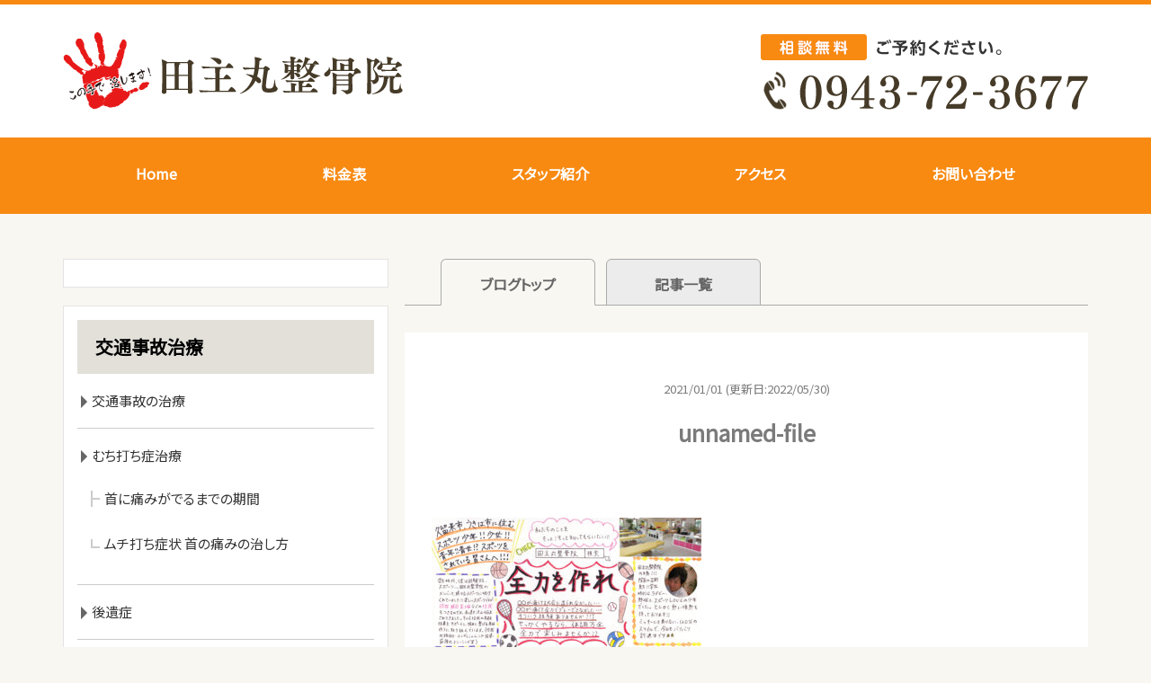

--- FILE ---
content_type: text/html; charset=UTF-8
request_url: https://tanushimaru-seikotuin.com/unnamed-file-22/
body_size: 17359
content:
<!DOCTYPE html>
<html dir="ltr" lang="ja">
<head>
	
<!-- Google Tag Manager -->
<script>(function(w,d,s,l,i){w[l]=w[l]||[];w[l].push({'gtm.start':
new Date().getTime(),event:'gtm.js'});var f=d.getElementsByTagName(s)[0],
j=d.createElement(s),dl=l!='dataLayer'?'&l='+l:'';j.async=true;j.src=
'https://www.googletagmanager.com/gtm.js?id='+i+dl;f.parentNode.insertBefore(j,f);
})(window,document,'script','dataLayer','GTM-PMB9RB9');</script>
<!-- End Google Tag Manager -->
	
<meta charset="UTF-8" />
<meta http-equiv="X-UA-Compatible" content="IE=Edge">
<meta http-equiv='x-dns-prefetch-control' content='on'>
<link rel="preconnect dns-prefetch" href="//developers.google.com/speed/libraries/">
<link rel="preconnect dns-prefetch" href="//ajax.googleapis.com/ajax/libs/jquery/1.11.2/jquery.min.js?ver=5.8.3">
<link rel="preconnect dns-prefetch" href="//www.google.com/analytics/analytics/">
<link rel="preconnect dns-prefetch" href="//www.google-analytics.com/analytics.js">
<link rel="preconnect dns-prefetch" href="//fonts.google.com/">
<link rel="preconnect dns-prefetch" href="//fonts.gstatic.com/ea/notosansjp/v5/NotoSansJP-Regular.woff2">
<link rel="preconnect dns-prefetch" href="//fontawesome.com/">
<link rel="preconnect dns-prefetch" href="//use.fontawesome.com/releases/v5.6.1/css/all.css?ver=5.8.2">
<link rel="preconnect dns-prefetch" href="//polyfill.io/v2/polyfill.min.js?features=IntersectionObserver">
<title>unnamed-file | 田主丸整骨院整体院 腰痛肩こりに強い整骨院 むち打ち症 四十肩 五十肩 骨盤矯正 久留米市田主丸町田主丸整骨院整体院  腰痛肩こりに強い整骨院 むち打ち症 四十肩 五十肩 骨盤矯正 久留米市田主丸町</title>


<meta name="viewport" content="width=device-width, initial-scale=1.0">

<link rel="shortcut icon" href="https://tanushimaru-seikotuin.com/wp-content/uploads/2021/01/favicon.ico">






		<!-- All in One SEO 4.9.2 - aioseo.com -->
	<meta name="robots" content="max-image-preview:large" />
	<meta name="author" content="michell-design"/>
	<link rel="canonical" href="https://tanushimaru-seikotuin.com/unnamed-file-22/" />
	<meta name="generator" content="All in One SEO (AIOSEO) 4.9.2" />
		<script type="application/ld+json" class="aioseo-schema">
			{"@context":"https:\/\/schema.org","@graph":[{"@type":"BreadcrumbList","@id":"https:\/\/tanushimaru-seikotuin.com\/unnamed-file-22\/#breadcrumblist","itemListElement":[{"@type":"ListItem","@id":"https:\/\/tanushimaru-seikotuin.com#listItem","position":1,"name":"\u30db\u30fc\u30e0","item":"https:\/\/tanushimaru-seikotuin.com","nextItem":{"@type":"ListItem","@id":"https:\/\/tanushimaru-seikotuin.com\/unnamed-file-22\/#listItem","name":"unnamed-file"}},{"@type":"ListItem","@id":"https:\/\/tanushimaru-seikotuin.com\/unnamed-file-22\/#listItem","position":2,"name":"unnamed-file","previousItem":{"@type":"ListItem","@id":"https:\/\/tanushimaru-seikotuin.com#listItem","name":"\u30db\u30fc\u30e0"}}]},{"@type":"ItemPage","@id":"https:\/\/tanushimaru-seikotuin.com\/unnamed-file-22\/#itempage","url":"https:\/\/tanushimaru-seikotuin.com\/unnamed-file-22\/","name":"unnamed-file | \u7530\u4e3b\u4e38\u6574\u9aa8\u9662\u6574\u4f53\u9662 \u8170\u75db\u80a9\u3053\u308a\u306b\u5f37\u3044\u6574\u9aa8\u9662 \u3080\u3061\u6253\u3061\u75c7 \u56db\u5341\u80a9 \u4e94\u5341\u80a9 \u9aa8\u76e4\u77ef\u6b63 \u4e45\u7559\u7c73\u5e02\u7530\u4e3b\u4e38\u753a","inLanguage":"ja","isPartOf":{"@id":"https:\/\/tanushimaru-seikotuin.com\/#website"},"breadcrumb":{"@id":"https:\/\/tanushimaru-seikotuin.com\/unnamed-file-22\/#breadcrumblist"},"author":{"@id":"https:\/\/tanushimaru-seikotuin.com\/author\/michell-design\/#author"},"creator":{"@id":"https:\/\/tanushimaru-seikotuin.com\/author\/michell-design\/#author"},"datePublished":"2021-01-01T10:00:00+09:00","dateModified":"2022-05-30T08:27:19+09:00"},{"@type":"Organization","@id":"https:\/\/tanushimaru-seikotuin.com\/#organization","name":"\u7530\u4e3b\u4e38\u6574\u9aa8\u9662","description":"\u7530\u4e3b\u4e38\u6574\u9aa8\u9662\u6574\u4f53\u9662  \u8170\u75db\u80a9\u3053\u308a\u306b\u5f37\u3044\u6574\u9aa8\u9662 \u3080\u3061\u6253\u3061\u75c7 \u56db\u5341\u80a9 \u4e94\u5341\u80a9 \u9aa8\u76e4\u77ef\u6b63 \u4e45\u7559\u7c73\u5e02\u7530\u4e3b\u4e38\u753a","url":"https:\/\/tanushimaru-seikotuin.com\/","logo":{"@type":"ImageObject","url":"https:\/\/tanushimaru-seikotuin.com\/wp-content\/uploads\/2023\/07\/3e32f47fa1e53465f92c901d599fcd70.jpg","@id":"https:\/\/tanushimaru-seikotuin.com\/unnamed-file-22\/#organizationLogo","width":1920,"height":1920,"caption":"\u7530\u4e3b\u4e38\u6574\u9aa8\u9662"},"image":{"@id":"https:\/\/tanushimaru-seikotuin.com\/unnamed-file-22\/#organizationLogo"}},{"@type":"Person","@id":"https:\/\/tanushimaru-seikotuin.com\/author\/michell-design\/#author","url":"https:\/\/tanushimaru-seikotuin.com\/author\/michell-design\/","name":"michell-design","image":{"@type":"ImageObject","@id":"https:\/\/tanushimaru-seikotuin.com\/unnamed-file-22\/#authorImage","url":"https:\/\/secure.gravatar.com\/avatar\/b6add3f12aa5769671c8c448f3cc624affcdc4a8923ef814df90be3226fc6035?s=96&d=mm&r=g","width":96,"height":96,"caption":"michell-design"}},{"@type":"WebSite","@id":"https:\/\/tanushimaru-seikotuin.com\/#website","url":"https:\/\/tanushimaru-seikotuin.com\/","name":"\u7530\u4e3b\u4e38\u6574\u9aa8\u9662\u6574\u4f53\u9662  \u8170\u75db\u80a9\u3053\u308a\u306b\u5f37\u3044\u6574\u9aa8\u9662 \u3080\u3061\u6253\u3061\u75c7 \u56db\u5341\u80a9 \u4e94\u5341\u80a9 \u9aa8\u76e4\u77ef\u6b63 \u4e45\u7559\u7c73\u5e02\u7530\u4e3b\u4e38\u753a","description":"\u7530\u4e3b\u4e38\u6574\u9aa8\u9662\u6574\u4f53\u9662  \u8170\u75db\u80a9\u3053\u308a\u306b\u5f37\u3044\u6574\u9aa8\u9662 \u3080\u3061\u6253\u3061\u75c7 \u56db\u5341\u80a9 \u4e94\u5341\u80a9 \u9aa8\u76e4\u77ef\u6b63 \u4e45\u7559\u7c73\u5e02\u7530\u4e3b\u4e38\u753a","inLanguage":"ja","publisher":{"@id":"https:\/\/tanushimaru-seikotuin.com\/#organization"}}]}
		</script>
		<!-- All in One SEO -->

<link rel='dns-prefetch' href='//ajax.googleapis.com' />
<link rel='dns-prefetch' href='//use.fontawesome.com' />
<link rel='dns-prefetch' href='//fonts.googleapis.com' />
<link rel='dns-prefetch' href='//www.googletagmanager.com' />
<link rel="alternate" type="application/rss+xml" title="田主丸整骨院整体院  腰痛肩こりに強い整骨院 むち打ち症 四十肩 五十肩 骨盤矯正 久留米市田主丸町 &raquo; unnamed-file のコメントのフィード" href="https://tanushimaru-seikotuin.com/feed/?attachment_id=8076" />
<link rel="alternate" title="oEmbed (JSON)" type="application/json+oembed" href="https://tanushimaru-seikotuin.com/wp-json/oembed/1.0/embed?url=https%3A%2F%2Ftanushimaru-seikotuin.com%2Funnamed-file-22%2F" />
<link rel="alternate" title="oEmbed (XML)" type="text/xml+oembed" href="https://tanushimaru-seikotuin.com/wp-json/oembed/1.0/embed?url=https%3A%2F%2Ftanushimaru-seikotuin.com%2Funnamed-file-22%2F&#038;format=xml" />
<style id='wp-img-auto-sizes-contain-inline-css' type='text/css'>
img:is([sizes=auto i],[sizes^="auto," i]){contain-intrinsic-size:3000px 1500px}
/*# sourceURL=wp-img-auto-sizes-contain-inline-css */
</style>
<link rel="stylesheet" id="template-style-css" href="https://tanushimaru-seikotuin.com/wp-content/themes/tanushimaru/style.css?ver=6.9" media="print" onload="this.media='all'">
<noscript><link rel='stylesheet' id='template-style-css' href='https://tanushimaru-seikotuin.com/wp-content/themes/tanushimaru/style.css?ver=6.9' type='text/css' media='all' /></noscript>
<link rel="stylesheet" id="template-fontawesome-css" href="https://use.fontawesome.com/releases/v5.6.1/css/all.css?ver=6.9" media="print" onload="this.media='all'">
<noscript><link rel='stylesheet' id='template-fontawesome-css' href='https://use.fontawesome.com/releases/v5.6.1/css/all.css?ver=6.9' type='text/css' media='all' /></noscript>
<link rel="stylesheet" id="template-font-noto-css" href="https://fonts.googleapis.com/css?family=Noto+Sans+JP&#038;subset=japanese&#038;display=swap&#038;ver=6.9" media="print" onload="this.media='all'">
<noscript><link rel='stylesheet' id='template-font-noto-css' href='https://fonts.googleapis.com/css?family=Noto+Sans+JP&#038;subset=japanese&#038;display=swap&#038;ver=6.9' type='text/css' media='all' /></noscript>
<link rel="stylesheet" id="template-style-reset-css" href="https://tanushimaru-seikotuin.com/wp-content/themes/tanushimaru/css/reset.css?ver=6.9" media="print" onload="this.media='all'">
<noscript><link rel='stylesheet' id='template-style-reset-css' href='https://tanushimaru-seikotuin.com/wp-content/themes/tanushimaru/css/reset.css?ver=6.9' type='text/css' media='all' /></noscript>
<link rel="stylesheet" id="template-style-common-css" href="https://tanushimaru-seikotuin.com/wp-content/themes/tanushimaru/css/common.css?ver=6.9" media="print" onload="this.media='all'">
<noscript><link rel='stylesheet' id='template-style-common-css' href='https://tanushimaru-seikotuin.com/wp-content/themes/tanushimaru/css/common.css?ver=6.9' type='text/css' media='all' /></noscript>
<link rel="stylesheet" id="template-style-top-css" href="https://tanushimaru-seikotuin.com/wp-content/themes/tanushimaru/css/top.css?ver=6.9" media="print" onload="this.media='all'">
<noscript><link rel='stylesheet' id='template-style-top-css' href='https://tanushimaru-seikotuin.com/wp-content/themes/tanushimaru/css/top.css?ver=6.9' type='text/css' media='all' /></noscript>
<link rel="stylesheet" id="template-style-lower-css" href="https://tanushimaru-seikotuin.com/wp-content/themes/tanushimaru/css/lower.css?ver=6.9" media="print" onload="this.media='all'">
<noscript><link rel='stylesheet' id='template-style-lower-css' href='https://tanushimaru-seikotuin.com/wp-content/themes/tanushimaru/css/lower.css?ver=6.9' type='text/css' media='all' /></noscript>
<style id='wp-block-library-inline-css' type='text/css'>
:root{--wp-block-synced-color:#7a00df;--wp-block-synced-color--rgb:122,0,223;--wp-bound-block-color:var(--wp-block-synced-color);--wp-editor-canvas-background:#ddd;--wp-admin-theme-color:#007cba;--wp-admin-theme-color--rgb:0,124,186;--wp-admin-theme-color-darker-10:#006ba1;--wp-admin-theme-color-darker-10--rgb:0,107,160.5;--wp-admin-theme-color-darker-20:#005a87;--wp-admin-theme-color-darker-20--rgb:0,90,135;--wp-admin-border-width-focus:2px}@media (min-resolution:192dpi){:root{--wp-admin-border-width-focus:1.5px}}.wp-element-button{cursor:pointer}:root .has-very-light-gray-background-color{background-color:#eee}:root .has-very-dark-gray-background-color{background-color:#313131}:root .has-very-light-gray-color{color:#eee}:root .has-very-dark-gray-color{color:#313131}:root .has-vivid-green-cyan-to-vivid-cyan-blue-gradient-background{background:linear-gradient(135deg,#00d084,#0693e3)}:root .has-purple-crush-gradient-background{background:linear-gradient(135deg,#34e2e4,#4721fb 50%,#ab1dfe)}:root .has-hazy-dawn-gradient-background{background:linear-gradient(135deg,#faaca8,#dad0ec)}:root .has-subdued-olive-gradient-background{background:linear-gradient(135deg,#fafae1,#67a671)}:root .has-atomic-cream-gradient-background{background:linear-gradient(135deg,#fdd79a,#004a59)}:root .has-nightshade-gradient-background{background:linear-gradient(135deg,#330968,#31cdcf)}:root .has-midnight-gradient-background{background:linear-gradient(135deg,#020381,#2874fc)}:root{--wp--preset--font-size--normal:16px;--wp--preset--font-size--huge:42px}.has-regular-font-size{font-size:1em}.has-larger-font-size{font-size:2.625em}.has-normal-font-size{font-size:var(--wp--preset--font-size--normal)}.has-huge-font-size{font-size:var(--wp--preset--font-size--huge)}.has-text-align-center{text-align:center}.has-text-align-left{text-align:left}.has-text-align-right{text-align:right}.has-fit-text{white-space:nowrap!important}#end-resizable-editor-section{display:none}.aligncenter{clear:both}.items-justified-left{justify-content:flex-start}.items-justified-center{justify-content:center}.items-justified-right{justify-content:flex-end}.items-justified-space-between{justify-content:space-between}.screen-reader-text{border:0;clip-path:inset(50%);height:1px;margin:-1px;overflow:hidden;padding:0;position:absolute;width:1px;word-wrap:normal!important}.screen-reader-text:focus{background-color:#ddd;clip-path:none;color:#444;display:block;font-size:1em;height:auto;left:5px;line-height:normal;padding:15px 23px 14px;text-decoration:none;top:5px;width:auto;z-index:100000}html :where(.has-border-color){border-style:solid}html :where([style*=border-top-color]){border-top-style:solid}html :where([style*=border-right-color]){border-right-style:solid}html :where([style*=border-bottom-color]){border-bottom-style:solid}html :where([style*=border-left-color]){border-left-style:solid}html :where([style*=border-width]){border-style:solid}html :where([style*=border-top-width]){border-top-style:solid}html :where([style*=border-right-width]){border-right-style:solid}html :where([style*=border-bottom-width]){border-bottom-style:solid}html :where([style*=border-left-width]){border-left-style:solid}html :where(img[class*=wp-image-]){height:auto;max-width:100%}:where(figure){margin:0 0 1em}html :where(.is-position-sticky){--wp-admin--admin-bar--position-offset:var(--wp-admin--admin-bar--height,0px)}@media screen and (max-width:600px){html :where(.is-position-sticky){--wp-admin--admin-bar--position-offset:0px}}

/*# sourceURL=wp-block-library-inline-css */
</style><style id='global-styles-inline-css' type='text/css'>
:root{--wp--preset--aspect-ratio--square: 1;--wp--preset--aspect-ratio--4-3: 4/3;--wp--preset--aspect-ratio--3-4: 3/4;--wp--preset--aspect-ratio--3-2: 3/2;--wp--preset--aspect-ratio--2-3: 2/3;--wp--preset--aspect-ratio--16-9: 16/9;--wp--preset--aspect-ratio--9-16: 9/16;--wp--preset--color--black: #000000;--wp--preset--color--cyan-bluish-gray: #abb8c3;--wp--preset--color--white: #ffffff;--wp--preset--color--pale-pink: #f78da7;--wp--preset--color--vivid-red: #cf2e2e;--wp--preset--color--luminous-vivid-orange: #ff6900;--wp--preset--color--luminous-vivid-amber: #fcb900;--wp--preset--color--light-green-cyan: #7bdcb5;--wp--preset--color--vivid-green-cyan: #00d084;--wp--preset--color--pale-cyan-blue: #8ed1fc;--wp--preset--color--vivid-cyan-blue: #0693e3;--wp--preset--color--vivid-purple: #9b51e0;--wp--preset--gradient--vivid-cyan-blue-to-vivid-purple: linear-gradient(135deg,rgb(6,147,227) 0%,rgb(155,81,224) 100%);--wp--preset--gradient--light-green-cyan-to-vivid-green-cyan: linear-gradient(135deg,rgb(122,220,180) 0%,rgb(0,208,130) 100%);--wp--preset--gradient--luminous-vivid-amber-to-luminous-vivid-orange: linear-gradient(135deg,rgb(252,185,0) 0%,rgb(255,105,0) 100%);--wp--preset--gradient--luminous-vivid-orange-to-vivid-red: linear-gradient(135deg,rgb(255,105,0) 0%,rgb(207,46,46) 100%);--wp--preset--gradient--very-light-gray-to-cyan-bluish-gray: linear-gradient(135deg,rgb(238,238,238) 0%,rgb(169,184,195) 100%);--wp--preset--gradient--cool-to-warm-spectrum: linear-gradient(135deg,rgb(74,234,220) 0%,rgb(151,120,209) 20%,rgb(207,42,186) 40%,rgb(238,44,130) 60%,rgb(251,105,98) 80%,rgb(254,248,76) 100%);--wp--preset--gradient--blush-light-purple: linear-gradient(135deg,rgb(255,206,236) 0%,rgb(152,150,240) 100%);--wp--preset--gradient--blush-bordeaux: linear-gradient(135deg,rgb(254,205,165) 0%,rgb(254,45,45) 50%,rgb(107,0,62) 100%);--wp--preset--gradient--luminous-dusk: linear-gradient(135deg,rgb(255,203,112) 0%,rgb(199,81,192) 50%,rgb(65,88,208) 100%);--wp--preset--gradient--pale-ocean: linear-gradient(135deg,rgb(255,245,203) 0%,rgb(182,227,212) 50%,rgb(51,167,181) 100%);--wp--preset--gradient--electric-grass: linear-gradient(135deg,rgb(202,248,128) 0%,rgb(113,206,126) 100%);--wp--preset--gradient--midnight: linear-gradient(135deg,rgb(2,3,129) 0%,rgb(40,116,252) 100%);--wp--preset--font-size--small: 13px;--wp--preset--font-size--medium: 20px;--wp--preset--font-size--large: 36px;--wp--preset--font-size--x-large: 42px;--wp--preset--spacing--20: 0.44rem;--wp--preset--spacing--30: 0.67rem;--wp--preset--spacing--40: 1rem;--wp--preset--spacing--50: 1.5rem;--wp--preset--spacing--60: 2.25rem;--wp--preset--spacing--70: 3.38rem;--wp--preset--spacing--80: 5.06rem;--wp--preset--shadow--natural: 6px 6px 9px rgba(0, 0, 0, 0.2);--wp--preset--shadow--deep: 12px 12px 50px rgba(0, 0, 0, 0.4);--wp--preset--shadow--sharp: 6px 6px 0px rgba(0, 0, 0, 0.2);--wp--preset--shadow--outlined: 6px 6px 0px -3px rgb(255, 255, 255), 6px 6px rgb(0, 0, 0);--wp--preset--shadow--crisp: 6px 6px 0px rgb(0, 0, 0);}:where(.is-layout-flex){gap: 0.5em;}:where(.is-layout-grid){gap: 0.5em;}body .is-layout-flex{display: flex;}.is-layout-flex{flex-wrap: wrap;align-items: center;}.is-layout-flex > :is(*, div){margin: 0;}body .is-layout-grid{display: grid;}.is-layout-grid > :is(*, div){margin: 0;}:where(.wp-block-columns.is-layout-flex){gap: 2em;}:where(.wp-block-columns.is-layout-grid){gap: 2em;}:where(.wp-block-post-template.is-layout-flex){gap: 1.25em;}:where(.wp-block-post-template.is-layout-grid){gap: 1.25em;}.has-black-color{color: var(--wp--preset--color--black) !important;}.has-cyan-bluish-gray-color{color: var(--wp--preset--color--cyan-bluish-gray) !important;}.has-white-color{color: var(--wp--preset--color--white) !important;}.has-pale-pink-color{color: var(--wp--preset--color--pale-pink) !important;}.has-vivid-red-color{color: var(--wp--preset--color--vivid-red) !important;}.has-luminous-vivid-orange-color{color: var(--wp--preset--color--luminous-vivid-orange) !important;}.has-luminous-vivid-amber-color{color: var(--wp--preset--color--luminous-vivid-amber) !important;}.has-light-green-cyan-color{color: var(--wp--preset--color--light-green-cyan) !important;}.has-vivid-green-cyan-color{color: var(--wp--preset--color--vivid-green-cyan) !important;}.has-pale-cyan-blue-color{color: var(--wp--preset--color--pale-cyan-blue) !important;}.has-vivid-cyan-blue-color{color: var(--wp--preset--color--vivid-cyan-blue) !important;}.has-vivid-purple-color{color: var(--wp--preset--color--vivid-purple) !important;}.has-black-background-color{background-color: var(--wp--preset--color--black) !important;}.has-cyan-bluish-gray-background-color{background-color: var(--wp--preset--color--cyan-bluish-gray) !important;}.has-white-background-color{background-color: var(--wp--preset--color--white) !important;}.has-pale-pink-background-color{background-color: var(--wp--preset--color--pale-pink) !important;}.has-vivid-red-background-color{background-color: var(--wp--preset--color--vivid-red) !important;}.has-luminous-vivid-orange-background-color{background-color: var(--wp--preset--color--luminous-vivid-orange) !important;}.has-luminous-vivid-amber-background-color{background-color: var(--wp--preset--color--luminous-vivid-amber) !important;}.has-light-green-cyan-background-color{background-color: var(--wp--preset--color--light-green-cyan) !important;}.has-vivid-green-cyan-background-color{background-color: var(--wp--preset--color--vivid-green-cyan) !important;}.has-pale-cyan-blue-background-color{background-color: var(--wp--preset--color--pale-cyan-blue) !important;}.has-vivid-cyan-blue-background-color{background-color: var(--wp--preset--color--vivid-cyan-blue) !important;}.has-vivid-purple-background-color{background-color: var(--wp--preset--color--vivid-purple) !important;}.has-black-border-color{border-color: var(--wp--preset--color--black) !important;}.has-cyan-bluish-gray-border-color{border-color: var(--wp--preset--color--cyan-bluish-gray) !important;}.has-white-border-color{border-color: var(--wp--preset--color--white) !important;}.has-pale-pink-border-color{border-color: var(--wp--preset--color--pale-pink) !important;}.has-vivid-red-border-color{border-color: var(--wp--preset--color--vivid-red) !important;}.has-luminous-vivid-orange-border-color{border-color: var(--wp--preset--color--luminous-vivid-orange) !important;}.has-luminous-vivid-amber-border-color{border-color: var(--wp--preset--color--luminous-vivid-amber) !important;}.has-light-green-cyan-border-color{border-color: var(--wp--preset--color--light-green-cyan) !important;}.has-vivid-green-cyan-border-color{border-color: var(--wp--preset--color--vivid-green-cyan) !important;}.has-pale-cyan-blue-border-color{border-color: var(--wp--preset--color--pale-cyan-blue) !important;}.has-vivid-cyan-blue-border-color{border-color: var(--wp--preset--color--vivid-cyan-blue) !important;}.has-vivid-purple-border-color{border-color: var(--wp--preset--color--vivid-purple) !important;}.has-vivid-cyan-blue-to-vivid-purple-gradient-background{background: var(--wp--preset--gradient--vivid-cyan-blue-to-vivid-purple) !important;}.has-light-green-cyan-to-vivid-green-cyan-gradient-background{background: var(--wp--preset--gradient--light-green-cyan-to-vivid-green-cyan) !important;}.has-luminous-vivid-amber-to-luminous-vivid-orange-gradient-background{background: var(--wp--preset--gradient--luminous-vivid-amber-to-luminous-vivid-orange) !important;}.has-luminous-vivid-orange-to-vivid-red-gradient-background{background: var(--wp--preset--gradient--luminous-vivid-orange-to-vivid-red) !important;}.has-very-light-gray-to-cyan-bluish-gray-gradient-background{background: var(--wp--preset--gradient--very-light-gray-to-cyan-bluish-gray) !important;}.has-cool-to-warm-spectrum-gradient-background{background: var(--wp--preset--gradient--cool-to-warm-spectrum) !important;}.has-blush-light-purple-gradient-background{background: var(--wp--preset--gradient--blush-light-purple) !important;}.has-blush-bordeaux-gradient-background{background: var(--wp--preset--gradient--blush-bordeaux) !important;}.has-luminous-dusk-gradient-background{background: var(--wp--preset--gradient--luminous-dusk) !important;}.has-pale-ocean-gradient-background{background: var(--wp--preset--gradient--pale-ocean) !important;}.has-electric-grass-gradient-background{background: var(--wp--preset--gradient--electric-grass) !important;}.has-midnight-gradient-background{background: var(--wp--preset--gradient--midnight) !important;}.has-small-font-size{font-size: var(--wp--preset--font-size--small) !important;}.has-medium-font-size{font-size: var(--wp--preset--font-size--medium) !important;}.has-large-font-size{font-size: var(--wp--preset--font-size--large) !important;}.has-x-large-font-size{font-size: var(--wp--preset--font-size--x-large) !important;}
/*# sourceURL=global-styles-inline-css */
</style>

<style id='classic-theme-styles-inline-css' type='text/css'>
/*! This file is auto-generated */
.wp-block-button__link{color:#fff;background-color:#32373c;border-radius:9999px;box-shadow:none;text-decoration:none;padding:calc(.667em + 2px) calc(1.333em + 2px);font-size:1.125em}.wp-block-file__button{background:#32373c;color:#fff;text-decoration:none}
/*# sourceURL=/wp-includes/css/classic-themes.min.css */
</style>
<link rel="stylesheet" id="aurora-heatmap-css" href="https://tanushimaru-seikotuin.com/wp-content/plugins/aurora-heatmap/style.css?ver=1.7.1" media="print" onload="this.media='all'">
<noscript><link rel='stylesheet' id='aurora-heatmap-css' href='https://tanushimaru-seikotuin.com/wp-content/plugins/aurora-heatmap/style.css?ver=1.7.1' type='text/css' media='all' /></noscript>
<script type="text/javascript" defer src="https://ajax.googleapis.com/ajax/libs/jquery/1.11.2/jquery.min.js?ver=6.9" id="jquery-js"></script>
<script type="text/javascript" defer src="https://tanushimaru-seikotuin.com/wp-content/themes/tanushimaru/js/script.js?ver=6.9" id="j-script-js"></script>
<script type="text/javascript" id="aurora-heatmap-js-extra">
/* <![CDATA[ */
var aurora_heatmap = {"_mode":"reporter","ajax_url":"https://tanushimaru-seikotuin.com/wp-admin/admin-ajax.php","action":"aurora_heatmap","reports":"click_pc,click_mobile","debug":"0","ajax_delay_time":"3000","ajax_interval":"10","ajax_bulk":null};
//# sourceURL=aurora-heatmap-js-extra
/* ]]> */
</script>
<script type="text/javascript" defer src="https://tanushimaru-seikotuin.com/wp-content/plugins/aurora-heatmap/js/aurora-heatmap.min.js?ver=1.7.1" id="aurora-heatmap-js"></script>
<link rel="https://api.w.org/" href="https://tanushimaru-seikotuin.com/wp-json/" /><link rel="alternate" title="JSON" type="application/json" href="https://tanushimaru-seikotuin.com/wp-json/wp/v2/media/8076" /><link rel="EditURI" type="application/rsd+xml" title="RSD" href="https://tanushimaru-seikotuin.com/xmlrpc.php?rsd" />
<link rel='shortlink' href='https://tanushimaru-seikotuin.com/?p=8076' />
<meta name="generator" content="Site Kit by Google 1.168.0" />		<script type="text/javascript">
				(function(c,l,a,r,i,t,y){
					c[a]=c[a]||function(){(c[a].q=c[a].q||[]).push(arguments)};t=l.createElement(r);t.async=1;
					t.src="https://www.clarity.ms/tag/"+i+"?ref=wordpress";y=l.getElementsByTagName(r)[0];y.parentNode.insertBefore(t,y);
				})(window, document, "clarity", "script", "ofonv5qzpz");
		</script>
		<link rel="llms-sitemap" href="https://tanushimaru-seikotuin.com/llms.txt" />
<noscript><style>.lazyload[data-src]{display:none !important;}</style></noscript><style>.lazyload{background-image:none !important;}.lazyload:before{background-image:none !important;}</style>
<!-- Global site tag (gtag.js) - Google Ads: 10803421012 -->
<script async src="https://www.googletagmanager.com/gtag/js?id=AW-10803421012"></script>
<script>
  window.dataLayer = window.dataLayer || [];
  function gtag(){dataLayer.push(arguments);}
  gtag('js', new Date());

  gtag('config', 'AW-10803421012');
</script>

<!-- Event snippet for Website sale conversion page -->
<script>
  gtag('event', 'conversion', {
      'send_to': 'AW-10803421012/isBGCPiq0IEDENS-vJ8o',
      'transaction_id': ''
  });
</script>

<!-- Event snippet for スマホ電話CV conversion page
In your html page, add the snippet and call gtag_report_conversion when someone clicks on the chosen link or button. -->
<script>
function gtag_report_conversion_tel(url) {
  var callback = function () {
    if (typeof(url) != 'undefined') {
      window.location = url;
    }
  };
  gtag('event', 'conversion', {
      'send_to': 'AW-10803421012/5ifwCOOPnYIDENS-vJ8o',
      'event_callback': callback
  });
  return false;
}
</script>

<!-- Event snippet for お問い合わせCV conversion page
In your html page, add the snippet and call gtag_report_conversion when someone clicks on the chosen link or button. -->
<script>
function gtag_report_conversion(url) {
  var callback = function () {
    if (typeof(url) != 'undefined') {
      window.location = url;
    }
  };
  gtag('event', 'conversion', {
      'send_to': 'AW-10803421012/3jHwCPKT8IEDENS-vJ8o',
      'event_callback': callback
  });
  return false;
}
</script>

<!-- Google tag (gtag.js) -->
<script async src="https://www.googletagmanager.com/gtag/js?id=G-L4M1RTJG7H"></script>
<script>
  window.dataLayer = window.dataLayer || [];
  function gtag(){dataLayer.push(arguments);}
  gtag('js', new Date());

  gtag('config', 'G-L4M1RTJG7H');
</script>
	
<div id="fb-root"></div>
<script>(function(d, s, id) {
  var js, fjs = d.getElementsByTagName(s)[0];
  if (d.getElementById(id)) return;
  js = d.createElement(s); js.id = id;
  js.src = "//connect.facebook.net/ja_JP/sdk.js#xfbml=1&version=v2.4";
  fjs.parentNode.insertBefore(js, fjs);
}(document, 'script', 'facebook-jssdk'));</script>

</head>



<body data-rsssl=1 class="attachment wp-singular attachment-template-default single single-attachment postid-8076 attachmentid-8076 attachment-jpeg wp-theme-tanushimaru">
	
<!-- Google Tag Manager (noscript) -->
<noscript><iframe src="https://www.googletagmanager.com/ns.html?id=GTM-PMB9RB9"
height="0" width="0" style="display:none;visibility:hidden"></iframe></noscript>
<!-- End Google Tag Manager (noscript) -->
	
<div id="wrapper">
	<div id="sp-headernav" class="pc-hide">
		<header>
			<div id="main-navbar" class="main-navbar main-navbar-fixed-top">
				<div class="main-navbar-content cf">
					<p class="logo-block"><a href="https://tanushimaru-seikotuin.com"><img src="[data-uri]" alt="田主丸整骨院" data-src="https://tanushimaru-seikotuin.com/wp-content/uploads/2021/01/head_logo.png" decoding="async" class="lazyload" data-eio-rwidth="380" data-eio-rheight="87"><noscript><img src="https://tanushimaru-seikotuin.com/wp-content/uploads/2021/01/head_logo.png" alt="田主丸整骨院" data-eio="l"></noscript></a></p>
				</div><!-- /.main-navbar-conten -->
			</div><!-- /#main-navbar -->
		</header>
	</div><!-- /#sp-headernav -->
		
	<div id="sp_menu"  class="pc-hide">
		<div class="menu_btn">
			<a href="#sp_menu" class="menuopen"><img src="[data-uri]" alt="MENU" data-src="https://tanushimaru-seikotuin.com/wp-content/uploads/2021/01/sp_head_ico_menu.png" decoding="async" class="lazyload" data-eio-rwidth="106" data-eio-rheight="106" /><noscript><img src="https://tanushimaru-seikotuin.com/wp-content/uploads/2021/01/sp_head_ico_menu.png" alt="MENU" data-eio="l" /></noscript></a>
			<a href="#close" class="menuclose"><img src="[data-uri]" alt="MENU" data-src="https://tanushimaru-seikotuin.com/wp-content/uploads/2021/01/sp_ico_close.png" decoding="async" class="lazyload" data-eio-rwidth="58" data-eio-rheight="57" /><noscript><img src="https://tanushimaru-seikotuin.com/wp-content/uploads/2021/01/sp_ico_close.png" alt="MENU" data-eio="l" /></noscript></a>
		</div>
		<div class="side_nav">
			<div class="side_width">
				<div id="side">
					<!-- sidebar -->
<div id="side-bar-area" class="left-content-side">

	<div class="contact-block pc-hide">
		<h3>ご案内</h3>
		<div class="sidegnav"><ul id="menu-main-nav" class="sidemainnav"><li id="menu-item-8268" class="menu-item menu-item-type-post_type menu-item-object-page menu-item-home menu-item-8268"><a href="https://tanushimaru-seikotuin.com/">Home</a></li>
<li id="menu-item-4801" class="menu-item menu-item-type-post_type menu-item-object-page menu-item-4801"><a href="https://tanushimaru-seikotuin.com/price/">料金表</a></li>
<li id="menu-item-4903" class="menu-item menu-item-type-post_type menu-item-object-page menu-item-4903"><a href="https://tanushimaru-seikotuin.com/%e3%82%b9%e3%82%bf%e3%83%83%e3%83%95%e7%b4%b9%e4%bb%8b/">スタッフ紹介</a></li>
<li id="menu-item-8269" class="menu-item menu-item-type-post_type menu-item-object-page menu-item-8269"><a href="https://tanushimaru-seikotuin.com/access/">アクセス</a></li>
<li id="menu-item-4800" class="menu-item menu-item-type-post_type menu-item-object-page menu-item-4800"><a href="https://tanushimaru-seikotuin.com/contact/">お問い合わせ</a></li>
</ul></div>	</div><!-- /.contact-block -->

	<!-- blog -->
					<div class="contents">
					</div>
				<!-- /blog -->

	<div class="contents">
		<div class="menu-left-fix"><h3 class="widget_title">交通事故治療</h3><div class="menu-%e4%ba%a4%e9%80%9a%e4%ba%8b%e6%95%85%e6%b2%bb%e7%99%82-container"><ul id="menu-%e4%ba%a4%e9%80%9a%e4%ba%8b%e6%95%85%e6%b2%bb%e7%99%82" class="menu"><li id="menu-item-674" class="menu-item menu-item-type-post_type menu-item-object-page menu-item-674"><a href="https://tanushimaru-seikotuin.com/traffic/">交通事故の治療</a></li>
<li id="menu-item-673" class="menu-item menu-item-type-post_type menu-item-object-page menu-item-has-children menu-item-673"><a href="https://tanushimaru-seikotuin.com/muchiuchi/">むち打ち症治療</a>
<ul class="sub-menu">
	<li id="menu-item-8896" class="menu-item menu-item-type-post_type menu-item-object-page menu-item-8896"><a href="https://tanushimaru-seikotuin.com/muchiuchi/whiplash-symptoms-and-neck-pain/">首に痛みがでるまでの期間</a></li>
	<li id="menu-item-8905" class="menu-item menu-item-type-post_type menu-item-object-post menu-item-8905"><a href="https://tanushimaru-seikotuin.com/how-to-treat-neck-pain/">ムチ打ち症状 首の痛みの治し方</a></li>
</ul>
</li>
<li id="menu-item-4777" class="menu-item menu-item-type-post_type menu-item-object-page menu-item-4777"><a href="https://tanushimaru-seikotuin.com/kouisyou/">後遺症</a></li>
<li id="menu-item-4714" class="menu-item menu-item-type-post_type menu-item-object-page menu-item-4714"><a href="https://tanushimaru-seikotuin.com/car_accident/">自動車事故の怪我の治療</a></li>
<li id="menu-item-4715" class="menu-item menu-item-type-post_type menu-item-object-page menu-item-4715"><a href="https://tanushimaru-seikotuin.com/jibaiseki/">自賠責保険での治療</a></li>
</ul></div></div><div class="menu-left-fix"><h3 class="widget_title">症状別ページ</h3><div class="menu-%e7%97%9b%e3%81%bf%e3%83%bb%e7%97%87%e7%8a%b6%e3%81%ae%e6%b2%bb%e7%99%82-container"><ul id="menu-%e7%97%9b%e3%81%bf%e3%83%bb%e7%97%87%e7%8a%b6%e3%81%ae%e6%b2%bb%e7%99%82" class="menu"><li id="menu-item-8819" class="menu-item menu-item-type-post_type menu-item-object-page menu-item-8819"><a href="https://tanushimaru-seikotuin.com/neck-pain/">寝違え・首痛・ぎっくり首</a></li>
<li id="menu-item-4778" class="menu-item menu-item-type-post_type menu-item-object-page menu-item-4778"><a href="https://tanushimaru-seikotuin.com/kata/">肩こり・頭痛の治療</a></li>
<li id="menu-item-8511" class="menu-item menu-item-type-post_type menu-item-object-page menu-item-8511"><a href="https://tanushimaru-seikotuin.com/frozen-shoulders/">四十肩五十肩の治療</a></li>
<li id="menu-item-4779" class="menu-item menu-item-type-post_type menu-item-object-page menu-item-has-children menu-item-4779"><a href="https://tanushimaru-seikotuin.com/youtuu/">腰の痛み</a>
<ul class="sub-menu">
	<li id="menu-item-9114" class="menu-item menu-item-type-post_type menu-item-object-post menu-item-9114"><a href="https://tanushimaru-seikotuin.com/spinal-canal-stenosis/">腰部脊柱管狭窄症</a></li>
	<li id="menu-item-9115" class="menu-item menu-item-type-post_type menu-item-object-post menu-item-9115"><a href="https://tanushimaru-seikotuin.com/lumbar-disk-herniation/">腰椎椎間板ヘルニア</a></li>
	<li id="menu-item-9832" class="menu-item menu-item-type-post_type menu-item-object-post menu-item-9832"><a href="https://tanushimaru-seikotuin.com/spondylolysis/">腰椎分離症</a></li>
	<li id="menu-item-9705" class="menu-item menu-item-type-post_type menu-item-object-post menu-item-9705"><a href="https://tanushimaru-seikotuin.com/morning-back-pain/">朝起きたら腰が痛い原因対処法</a></li>
</ul>
</li>
<li id="menu-item-9009" class="menu-item menu-item-type-post_type menu-item-object-post menu-item-has-children menu-item-9009"><a href="https://tanushimaru-seikotuin.com/nerve-pain/">身体がビリビリ「神経障害性疼痛」とは?</a>
<ul class="sub-menu">
	<li id="menu-item-9011" class="menu-item menu-item-type-post_type menu-item-object-post menu-item-9011"><a href="https://tanushimaru-seikotuin.com/carpal-tunnel-syndrome/">手根管症候群</a></li>
	<li id="menu-item-4780" class="menu-item menu-item-type-post_type menu-item-object-page menu-item-4780"><a href="https://tanushimaru-seikotuin.com/zakotsu/">坐骨神経痛・手足のしびれ</a></li>
</ul>
</li>
<li id="menu-item-8427" class="menu-item menu-item-type-post_type menu-item-object-page menu-item-has-children menu-item-8427"><a href="https://tanushimaru-seikotuin.com/knee-pain/">膝関節の痛み　</a>
<ul class="sub-menu">
	<li id="menu-item-4781" class="menu-item menu-item-type-post_type menu-item-object-page menu-item-4781"><a href="https://tanushimaru-seikotuin.com/hiza/">膝の治療</a></li>
</ul>
</li>
<li id="menu-item-9010" class="menu-item menu-item-type-post_type menu-item-object-post menu-item-has-children menu-item-9010"><a href="https://tanushimaru-seikotuin.com/wrist-pain/">手首の痛み一覧</a>
<ul class="sub-menu">
	<li id="menu-item-8923" class="menu-item menu-item-type-post_type menu-item-object-post menu-item-8923"><a href="https://tanushimaru-seikotuin.com/de-quervain/">腱鞘炎・ドケルバン病</a></li>
	<li id="menu-item-9007" class="menu-item menu-item-type-post_type menu-item-object-post menu-item-9007"><a href="https://tanushimaru-seikotuin.com/tendovaginitis/">手首の外側の痛み</a></li>
</ul>
</li>
<li id="menu-item-9772" class="menu-item menu-item-type-post_type menu-item-object-post menu-item-has-children menu-item-9772"><a href="https://tanushimaru-seikotuin.com/coxalgia/">股関節が痛い原因と症状</a>
<ul class="sub-menu">
	<li id="menu-item-9803" class="menu-item menu-item-type-post_type menu-item-object-post menu-item-9803"><a href="https://tanushimaru-seikotuin.com/right-hip-joint-pain/">右の股関節が痛い</a></li>
</ul>
</li>
</ul></div></div><div class="menu-left-fix"><h3 class="widget_title">スポーツ障害治療</h3><div class="menu-%e3%82%b9%e3%83%9d%e3%83%bc%e3%83%84%e9%9a%9c%e5%ae%b3%e6%b2%bb%e7%99%82-container"><ul id="menu-%e3%82%b9%e3%83%9d%e3%83%bc%e3%83%84%e9%9a%9c%e5%ae%b3%e6%b2%bb%e7%99%82" class="menu"><li id="menu-item-4782" class="menu-item menu-item-type-post_type menu-item-object-page menu-item-4782"><a href="https://tanushimaru-seikotuin.com/sports/">【スポーツ外傷・障害】怪我の対処法</a></li>
<li id="menu-item-8426" class="menu-item menu-item-type-post_type menu-item-object-page menu-item-has-children menu-item-8426"><a href="https://tanushimaru-seikotuin.com/baseball-elbow/">野球肘の治し方 セルフケアストレッチ体操</a>
<ul class="sub-menu">
	<li id="menu-item-4783" class="menu-item menu-item-type-post_type menu-item-object-page menu-item-4783"><a href="https://tanushimaru-seikotuin.com/baseball/">野球治療</a></li>
</ul>
</li>
<li id="menu-item-8407" class="menu-item menu-item-type-post_type menu-item-object-page menu-item-has-children menu-item-8407"><a href="https://tanushimaru-seikotuin.com/football/">サッカー怪我治療</a>
<ul class="sub-menu">
	<li id="menu-item-4784" class="menu-item menu-item-type-post_type menu-item-object-page menu-item-4784"><a href="https://tanushimaru-seikotuin.com/soccer/">サッカー怪我一覧</a></li>
</ul>
</li>
<li id="menu-item-8410" class="menu-item menu-item-type-post_type menu-item-object-page menu-item-has-children menu-item-8410"><a href="https://tanushimaru-seikotuin.com/volleyball-2/">バレーボールの怪我</a>
<ul class="sub-menu">
	<li id="menu-item-4785" class="menu-item menu-item-type-post_type menu-item-object-page menu-item-4785"><a href="https://tanushimaru-seikotuin.com/volleyball/">バレーボールの怪我治療</a></li>
</ul>
</li>
<li id="menu-item-4786" class="menu-item menu-item-type-post_type menu-item-object-page menu-item-4786"><a href="https://tanushimaru-seikotuin.com/golf/">ゴルフ肘</a></li>
<li id="menu-item-8408" class="menu-item menu-item-type-post_type menu-item-object-page menu-item-8408"><a href="https://tanushimaru-seikotuin.com/tennis-elbow/">テニス肘</a></li>
<li id="menu-item-8412" class="menu-item menu-item-type-post_type menu-item-object-page menu-item-8412"><a href="https://tanushimaru-seikotuin.com/rugby/">ラグビーの怪我</a></li>
<li id="menu-item-8425" class="menu-item menu-item-type-post_type menu-item-object-page menu-item-8425"><a href="https://tanushimaru-seikotuin.com/land-marathon/">陸上・マラソンの怪我</a></li>
</ul></div></div><div class="menu-left-fix"><h3 class="widget_title">神経系ストレッチ</h3><div class="menu-%e7%a5%9e%e7%b5%8c%e7%b3%bb%e3%82%b9%e3%83%88%e3%83%ac%e3%83%83%e3%83%81-container"><ul id="menu-%e7%a5%9e%e7%b5%8c%e7%b3%bb%e3%82%b9%e3%83%88%e3%83%ac%e3%83%83%e3%83%81" class="menu"><li id="menu-item-9287" class="menu-item menu-item-type-post_type menu-item-object-page menu-item-9287"><a href="https://tanushimaru-seikotuin.com/nerve-stretch/">【兼子ただし神経系ストレッチFC】</a></li>
</ul></div></div><div class="menu-left-fix"><h3 class="widget_title">その他の治療</h3><div class="menu-%e3%81%9d%e3%81%ae%e4%bb%96%e3%81%ae%e6%b2%bb%e7%99%82-container"><ul id="menu-%e3%81%9d%e3%81%ae%e4%bb%96%e3%81%ae%e6%b2%bb%e7%99%82" class="menu"><li id="menu-item-4787" class="menu-item menu-item-type-post_type menu-item-object-page menu-item-4787"><a href="https://tanushimaru-seikotuin.com/kotsuban/">即効・背骨・骨盤矯正</a></li>
<li id="menu-item-8421" class="menu-item menu-item-type-post_type menu-item-object-page menu-item-8421"><a href="https://tanushimaru-seikotuin.com/kyphosis-correction/">猫背矯正</a></li>
<li id="menu-item-4789" class="menu-item menu-item-type-post_type menu-item-object-page menu-item-4789"><a href="https://tanushimaru-seikotuin.com/maternity/">マタニティ治療・妊娠中の身体の悩みを解消</a></li>
<li id="menu-item-4790" class="menu-item menu-item-type-post_type menu-item-object-page menu-item-4790"><a href="https://tanushimaru-seikotuin.com/rousai/">労災</a></li>
</ul></div></div><div class="menu-left-fix"><h3 class="widget_title">当院に関して</h3><div class="menu-%e5%bd%93%e9%99%a2%e3%81%ab%e9%96%a2%e3%81%97%e3%81%a6-container"><ul id="menu-%e5%bd%93%e9%99%a2%e3%81%ab%e9%96%a2%e3%81%97%e3%81%a6" class="menu"><li id="menu-item-4791" class="menu-item menu-item-type-post_type menu-item-object-page menu-item-4791"><a href="https://tanushimaru-seikotuin.com/special/">特別治療 <br>　早く治したい方の為の</a></li>
<li id="menu-item-4792" class="menu-item menu-item-type-post_type menu-item-object-page menu-item-4792"><a href="https://tanushimaru-seikotuin.com/video/">治療動画集</a></li>
<li id="menu-item-4793" class="menu-item menu-item-type-post_type menu-item-object-page menu-item-4793"><a href="https://tanushimaru-seikotuin.com/seikotsu/">整骨院</a></li>
<li id="menu-item-4794" class="menu-item menu-item-type-post_type menu-item-object-page menu-item-4794"><a href="https://tanushimaru-seikotuin.com/price/">料金表</a></li>
<li id="menu-item-4795" class="menu-item menu-item-type-post_type menu-item-object-page menu-item-4795"><a href="https://tanushimaru-seikotuin.com/recruit/">求人募集（柔道整復師）</a></li>
<li id="menu-item-4796" class="menu-item menu-item-type-post_type menu-item-object-page menu-item-4796"><a href="https://tanushimaru-seikotuin.com/access/">アクセス</a></li>
<li id="menu-item-8964" class="menu-item menu-item-type-post_type menu-item-object-page menu-item-8964"><a href="https://tanushimaru-seikotuin.com/home/gj/">【会社概要】株式会社GLAD JAPAN</a></li>
</ul></div></div><div class="menu-left-fix"><h3 class="widget_title">気になること</h3><div class="menu-%e6%b0%97%e3%81%ab%e3%81%aa%e3%82%8b%e3%81%93%e3%81%a8-container"><ul id="menu-%e6%b0%97%e3%81%ab%e3%81%aa%e3%82%8b%e3%81%93%e3%81%a8" class="menu"><li id="menu-item-8413" class="menu-item menu-item-type-post_type menu-item-object-page menu-item-8413"><a href="https://tanushimaru-seikotuin.com/what-is-an-osteopathic-clinic-osteopathic-clinic/">接骨院・整骨院とは</a></li>
<li id="menu-item-8414" class="menu-item menu-item-type-post_type menu-item-object-page menu-item-8414"><a href="https://tanushimaru-seikotuin.com/what-is-insurance-that-can-be-used-at-the-osteopathic-clinic/">整骨院で使える保険とは</a></li>
<li id="menu-item-8415" class="menu-item menu-item-type-post_type menu-item-object-page menu-item-8415"><a href="https://tanushimaru-seikotuin.com/how-much-is-the-market-price-for-treatment-at-the-osteopathic-clinic/">整骨院の治療は相場はいくら？</a></li>
<li id="menu-item-8418" class="menu-item menu-item-type-post_type menu-item-object-page menu-item-8418"><a href="https://tanushimaru-seikotuin.com/differences-between-sekkotsuin-sekkotsuin-and-chiropractic/">接骨院と整骨院と整体の違い</a></li>
<li id="menu-item-8419" class="menu-item menu-item-type-post_type menu-item-object-page menu-item-8419"><a href="https://tanushimaru-seikotuin.com/home/katakori-kaizenn/">整骨院で肩こりを改善</a></li>
<li id="menu-item-8420" class="menu-item menu-item-type-post_type menu-item-object-page menu-item-8420"><a href="https://tanushimaru-seikotuin.com/3-reasons-why-you-want-to-stop-going-to-the-osteopathic-clinic-manipulative-clinic/">整骨院・整体院に通うのをやめたいと思う理由３選</a></li>
</ul></div></div>
			</div>




	<!-- バナーエリア -->
	<div class="bnr-bloc">
		<p><a href="https://tanushimaru-seikotuin.com/blog/"><img src="[data-uri]" alt="田主丸整骨院ブログ" data-src="https://tanushimaru-seikotuin.com/wp-content/uploads/2021/01/side_bnr_blog.png.webp" decoding="async" class="lazyload" data-eio-rwidth="360" data-eio-rheight="170"><noscript><img src="https://tanushimaru-seikotuin.com/wp-content/uploads/2021/01/side_bnr_blog.png.webp" alt="田主丸整骨院ブログ" data-eio="l"></noscript></a></p>
		<p><a href="https://kurumeseikotuin.com/" target="_blank"><img src="[data-uri]" alt="分院 久留米スポーツ整骨院" data-src="https://tanushimaru-seikotuin.com/wp-content/uploads/2021/01/side_bnr_kurumesports.png.webp" decoding="async" class="lazyload" data-eio-rwidth="360" data-eio-rheight="260"><noscript><img src="https://tanushimaru-seikotuin.com/wp-content/uploads/2021/01/side_bnr_kurumesports.png.webp" alt="分院 久留米スポーツ整骨院" data-eio="l"></noscript></a></p>
	</div>
	<!-- /バナーエリア -->
	


	<!---------人気記事・おすすめ記事------->
		<!--人気記事　おすすめ記事-->
		<div class="contents">
			<h2>人気記事</h2>
			<div class="popular">
		 	 		          <div class="p_post">
		            <a class="side_thum" href="https://tanushimaru-seikotuin.com/carpal-tunnel-syndrome/">
		            		                        <img width="640" height="480" src="[data-uri]" class="attachment-post-thumbnail size-post-thumbnail wp-post-image lazyload" alt="手根管症候群の湿布を貼る位置" decoding="async" fetchpriority="high"   data-src="https://tanushimaru-seikotuin.com/wp-content/uploads/2024/08/fd992bf89ce04d85709ac3ab2e9ef9fd.png" data-srcset="https://tanushimaru-seikotuin.com/wp-content/uploads/2024/08/fd992bf89ce04d85709ac3ab2e9ef9fd.png 640w, https://tanushimaru-seikotuin.com/wp-content/uploads/2024/08/fd992bf89ce04d85709ac3ab2e9ef9fd-300x225.png 300w" data-sizes="auto" data-eio-rwidth="640" data-eio-rheight="480" /><noscript><img width="640" height="480" src="https://tanushimaru-seikotuin.com/wp-content/uploads/2024/08/fd992bf89ce04d85709ac3ab2e9ef9fd.png" class="attachment-post-thumbnail size-post-thumbnail wp-post-image" alt="手根管症候群の湿布を貼る位置" decoding="async" fetchpriority="high" srcset="https://tanushimaru-seikotuin.com/wp-content/uploads/2024/08/fd992bf89ce04d85709ac3ab2e9ef9fd.png 640w, https://tanushimaru-seikotuin.com/wp-content/uploads/2024/08/fd992bf89ce04d85709ac3ab2e9ef9fd-300x225.png 300w" sizes="(max-width: 640px) 100vw, 640px" data-eio="l" /></noscript>		                    		             </a>
		             <a class="hover_line" href="https://tanushimaru-seikotuin.com/carpal-tunnel-syndrome/"><h4 class="title">【手根管症候群】の症状！治し方 原因 効果的なストレッチ湿布の貼る場所を【完全解説】</h4></a>
		            </div>
		        		          <div class="p_post">
		            <a class="side_thum" href="https://tanushimaru-seikotuin.com/sprain-of-the-wrist/">
		            		                      <img  loading="lazy" class="lazyload" data-src="https://tanushimaru-seikotuin.com/wp-content/uploads/2021/01/noimage.png" />
		                    		             </a>
		             <a class="hover_line" href="https://tanushimaru-seikotuin.com/sprain-of-the-wrist/"><h4 class="title">手関節の捻挫、あなたの痛み・腫れは大丈夫?湿布の正しい貼り方とともに徹底解説</h4></a>
		            </div>
		        		          <div class="p_post">
		            <a class="side_thum" href="https://tanushimaru-seikotuin.com/tendovaginitis/">
		            		                        <img width="640" height="480" src="[data-uri]" class="attachment-post-thumbnail size-post-thumbnail wp-post-image lazyload" alt="" decoding="async"   data-src="https://tanushimaru-seikotuin.com/wp-content/uploads/2024/08/37da9cff79b77a41da59ee26dadc4ad6.png" data-srcset="https://tanushimaru-seikotuin.com/wp-content/uploads/2024/08/37da9cff79b77a41da59ee26dadc4ad6.png 640w, https://tanushimaru-seikotuin.com/wp-content/uploads/2024/08/37da9cff79b77a41da59ee26dadc4ad6-300x225.png 300w" data-sizes="auto" data-eio-rwidth="640" data-eio-rheight="480" /><noscript><img width="640" height="480" src="https://tanushimaru-seikotuin.com/wp-content/uploads/2024/08/37da9cff79b77a41da59ee26dadc4ad6.png" class="attachment-post-thumbnail size-post-thumbnail wp-post-image" alt="" decoding="async" srcset="https://tanushimaru-seikotuin.com/wp-content/uploads/2024/08/37da9cff79b77a41da59ee26dadc4ad6.png 640w, https://tanushimaru-seikotuin.com/wp-content/uploads/2024/08/37da9cff79b77a41da59ee26dadc4ad6-300x225.png 300w" sizes="(max-width: 640px) 100vw, 640px" data-eio="l" /></noscript>		                    		             </a>
		             <a class="hover_line" href="https://tanushimaru-seikotuin.com/tendovaginitis/"><h4 class="title">手首の外側が痛い！これって腱鞘炎？腱鞘炎の原因・症状・治療法・湿布の貼る位置</h4></a>
		            </div>
		        		          <div class="p_post">
		            <a class="side_thum" href="https://tanushimaru-seikotuin.com/thoracic-outlet-syndrome/">
		            		                      <img  loading="lazy" class="lazyload" data-src="https://tanushimaru-seikotuin.com/wp-content/uploads/2021/01/noimage.png" />
		                    		             </a>
		             <a class="hover_line" href="https://tanushimaru-seikotuin.com/thoracic-outlet-syndrome/"><h4 class="title">胸郭出口症候群の原因と対処法！腕の痺れや痛みに悩まされている方必見!</h4></a>
		            </div>
		        		          <div class="p_post">
		            <a class="side_thum" href="https://tanushimaru-seikotuin.com/nerve-pain/">
		            		                        <img width="1792" height="1024" src="[data-uri]" class="attachment-post-thumbnail size-post-thumbnail wp-post-image lazyload" alt="身体がビリビリ、ジンジン、チクチク痛い「神経障害性疼痛」とは?症状・原因から治療法まで徹底解説" decoding="async"   data-src="https://tanushimaru-seikotuin.com/wp-content/uploads/2024/08/0.webp" data-srcset="https://tanushimaru-seikotuin.com/wp-content/uploads/2024/08/0.webp 1792w, https://tanushimaru-seikotuin.com/wp-content/uploads/2024/08/0-300x171.webp 300w, https://tanushimaru-seikotuin.com/wp-content/uploads/2024/08/0-1024x585.webp 1024w, https://tanushimaru-seikotuin.com/wp-content/uploads/2024/08/0-768x439.webp 768w, https://tanushimaru-seikotuin.com/wp-content/uploads/2024/08/0-1536x878.webp 1536w" data-sizes="auto" data-eio-rwidth="1792" data-eio-rheight="1024" /><noscript><img width="1792" height="1024" src="https://tanushimaru-seikotuin.com/wp-content/uploads/2024/08/0.webp" class="attachment-post-thumbnail size-post-thumbnail wp-post-image" alt="身体がビリビリ、ジンジン、チクチク痛い「神経障害性疼痛」とは?症状・原因から治療法まで徹底解説" decoding="async" srcset="https://tanushimaru-seikotuin.com/wp-content/uploads/2024/08/0.webp 1792w, https://tanushimaru-seikotuin.com/wp-content/uploads/2024/08/0-300x171.webp 300w, https://tanushimaru-seikotuin.com/wp-content/uploads/2024/08/0-1024x585.webp 1024w, https://tanushimaru-seikotuin.com/wp-content/uploads/2024/08/0-768x439.webp 768w, https://tanushimaru-seikotuin.com/wp-content/uploads/2024/08/0-1536x878.webp 1536w" sizes="(max-width: 1792px) 100vw, 1792px" data-eio="l" /></noscript>		                    		             </a>
		             <a class="hover_line" href="https://tanushimaru-seikotuin.com/nerve-pain/"><h4 class="title">身体がビリビリ、ジンジン、チクチク痛い「神経障害性疼痛」とは?症状・原因から治療法まで徹底解説</h4></a>
		            </div>
		        		        			</div>
		</div>

		<div class="contents">
			<h2>お知らせ</h2>
			<div class="popular">
		 	 		        			</div>
		</div>
	<!--/人気記事　おすすめ記事-->		
	
</div><!--/.left-content-side -->
<!-- /sidebar -->



				</div><!-- side終了--> 
			</div><!-- side_width--> 
			<div id="nav_back" class="nav_backs">
				<a href="#nav_back"></a>
			</div>
		</div><!-- side_nav終了-->
 	</div>
 	

<div id="main_sp">

<header id="header">
	<div class="header-wrapper">
		<!-- pc_header -->
    <div class="header-contents cf sp-hide">
			<p class="logo-block"><a href="https://tanushimaru-seikotuin.com"><img src="[data-uri]" alt="田主丸整骨院" data-src="https://tanushimaru-seikotuin.com/wp-content/uploads/2021/01/head_logo.png" decoding="async" class="lazyload" data-eio-rwidth="380" data-eio-rheight="87"><noscript><img src="https://tanushimaru-seikotuin.com/wp-content/uploads/2021/01/head_logo.png" alt="田主丸整骨院" data-eio="l"></noscript></a></p>
			<p  class="desc-block"><a href="tel:0943-72-3677"><img class="desc-tel lazyload" src="[data-uri]" alt="お電話にてご予約ください。 0943-72-3677" data-src="https://tanushimaru-seikotuin.com/wp-content/uploads/2021/01/head_tel.png" decoding="async" data-eio-rwidth="364" data-eio-rheight="87"><noscript><img class="desc-tel" src="https://tanushimaru-seikotuin.com/wp-content/uploads/2021/01/head_tel.png" alt="お電話にてご予約ください。 0943-72-3677" data-eio="l"></noscript></a><!-- <a href="" target="_blank"><img class="desc-mail lazyload" src="[data-uri]" alt="メールでご予約" data-src="https://tanushimaru-seikotuin.com/wp-content/uploads/2021/01/head_btn_mail.png" decoding="async"><noscript><img class="desc-mail" src="https://tanushimaru-seikotuin.com/wp-content/uploads/2021/01/head_btn_mail.png" alt="メールでご予約" data-eio="l"></noscript></a><a href="" target="_blank"><img class="desc-line lazyload" src="[data-uri]" alt="LINEでご予約" data-src="https://tanushimaru-seikotuin.com/wp-content/uploads/2021/01/head_btn_line.png" decoding="async"><noscript><img class="desc-line" src="https://tanushimaru-seikotuin.com/wp-content/uploads/2021/01/head_btn_line.png" alt="LINEでご予約" data-eio="l"></noscript></a> --></p>
		</div><!--/.header-contents -->
		<!-- /pc_header -->
	</div><!--/.header-wrapper-->


	

	<!--pc_globalnavi-->       
	<nav class="pc-gnav-block sp-hide">
		<div class="gnav"><ul id="menu-main-nav-1" class="mainnav"><li class="menu-item menu-item-type-post_type menu-item-object-page menu-item-home menu-item-8268"><a href="https://tanushimaru-seikotuin.com/">Home</a></li>
<li class="menu-item menu-item-type-post_type menu-item-object-page menu-item-4801"><a href="https://tanushimaru-seikotuin.com/price/">料金表</a></li>
<li class="menu-item menu-item-type-post_type menu-item-object-page menu-item-4903"><a href="https://tanushimaru-seikotuin.com/%e3%82%b9%e3%82%bf%e3%83%83%e3%83%95%e7%b4%b9%e4%bb%8b/">スタッフ紹介</a></li>
<li class="menu-item menu-item-type-post_type menu-item-object-page menu-item-8269"><a href="https://tanushimaru-seikotuin.com/access/">アクセス</a></li>
<li class="menu-item menu-item-type-post_type menu-item-object-page menu-item-4800"><a href="https://tanushimaru-seikotuin.com/contact/">お問い合わせ</a></li>
</ul></div>            
	</nav>
	<!--/pc_globalnavi-->
</header>



<div id="container">
<div id="content" class="cf">


<div class="right-content-main lower-contents"  id="page_sub">
	<!---------ブログ・記事一覧タブ------->
		<ul class="tabrow">
	    <li class="selected"><a href="https://tanushimaru-seikotuin.com/blog/">ブログトップ</a></li>
	    <li class=""><a href="https://tanushimaru-seikotuin.com/blog2/">記事一覧</a></li>
	</ul>	
	<div class="main-cont">
		
		<div class="post">
								
	         	<div class="blog_box">
					<p class="day">2021/01/01 (更新日:2022/05/30)</p>
					<h2 class="post_title">unnamed-file</h2>
					<p class="cat"></p>
					
					<p class="attachment"><a href='https://tanushimaru-seikotuin.com/wp-content/uploads/2012/12/unnamed-file-scaled.jpg'><img decoding="async" width="300" height="213" src="[data-uri]" class="attachment-medium size-medium lazyload" alt=""   data-src="https://tanushimaru-seikotuin.com/wp-content/uploads/2012/12/unnamed-file-300x213.jpg" data-srcset="https://tanushimaru-seikotuin.com/wp-content/uploads/2012/12/unnamed-file-300x213.jpg 300w, https://tanushimaru-seikotuin.com/wp-content/uploads/2012/12/unnamed-file-1024x728.jpg 1024w, https://tanushimaru-seikotuin.com/wp-content/uploads/2012/12/unnamed-file-768x546.jpg 768w, https://tanushimaru-seikotuin.com/wp-content/uploads/2012/12/unnamed-file-1536x1092.jpg 1536w, https://tanushimaru-seikotuin.com/wp-content/uploads/2012/12/unnamed-file-2048x1457.jpg 2048w" data-sizes="auto" data-eio-rwidth="300" data-eio-rheight="213" /><noscript><img decoding="async" width="300" height="213" src="https://tanushimaru-seikotuin.com/wp-content/uploads/2012/12/unnamed-file-300x213.jpg" class="attachment-medium size-medium" alt="" srcset="https://tanushimaru-seikotuin.com/wp-content/uploads/2012/12/unnamed-file-300x213.jpg 300w, https://tanushimaru-seikotuin.com/wp-content/uploads/2012/12/unnamed-file-1024x728.jpg 1024w, https://tanushimaru-seikotuin.com/wp-content/uploads/2012/12/unnamed-file-768x546.jpg 768w, https://tanushimaru-seikotuin.com/wp-content/uploads/2012/12/unnamed-file-1536x1092.jpg 1536w, https://tanushimaru-seikotuin.com/wp-content/uploads/2012/12/unnamed-file-2048x1457.jpg 2048w" sizes="(max-width: 300px) 100vw, 300px" data-eio="l" /></noscript></a></p>
					
					<div class="clear"></div>
				</div>

			 
			<!---------ブログ監修者------->
					</div><!-- post -->
		
		<!---------関連・新着・おすすめ記事------->
				<div class="post">
			<h4>関連記事</h4>
			<div class="under_box">
		<br />
<b>Warning</b>:  Undefined variable $cat_id in <b>/home/michellx11/tanushimaru-seikotuin.com/public_html/wp-content/themes/tanushimaru/template-related.php</b> on line <b>18</b><br />
		  		  <p>関連記事はありませんでした</p>
		  			</div>
		</div>

		<div class="post">
			<h4>新着記事</h4>
			<div class="under_box">
				  		    <div class="related">
		    			          <a href="https://tanushimaru-seikotuin.com/pain-inside-the-knee/"><img width="1280" height="720" src="[data-uri]" class="attachment-post-thumbnail size-post-thumbnail wp-post-image lazyload" alt="膝の内側の痛みを治す方法｜O脚・変形性膝関節症の入り口を止めるセルフケア（ストレッチ＋筋トレ）" decoding="async"   data-src="https://tanushimaru-seikotuin.com/wp-content/uploads/2026/01/dcc97fd6c2606cdd37017e565f731eb1.jpg" data-srcset="https://tanushimaru-seikotuin.com/wp-content/uploads/2026/01/dcc97fd6c2606cdd37017e565f731eb1.jpg 1280w, https://tanushimaru-seikotuin.com/wp-content/uploads/2026/01/dcc97fd6c2606cdd37017e565f731eb1-300x169.jpg 300w, https://tanushimaru-seikotuin.com/wp-content/uploads/2026/01/dcc97fd6c2606cdd37017e565f731eb1-1024x576.jpg 1024w, https://tanushimaru-seikotuin.com/wp-content/uploads/2026/01/dcc97fd6c2606cdd37017e565f731eb1-768x432.jpg 768w" data-sizes="auto" data-eio-rwidth="1280" data-eio-rheight="720" /><noscript><img width="1280" height="720" src="https://tanushimaru-seikotuin.com/wp-content/uploads/2026/01/dcc97fd6c2606cdd37017e565f731eb1.jpg" class="attachment-post-thumbnail size-post-thumbnail wp-post-image" alt="膝の内側の痛みを治す方法｜O脚・変形性膝関節症の入り口を止めるセルフケア（ストレッチ＋筋トレ）" decoding="async" srcset="https://tanushimaru-seikotuin.com/wp-content/uploads/2026/01/dcc97fd6c2606cdd37017e565f731eb1.jpg 1280w, https://tanushimaru-seikotuin.com/wp-content/uploads/2026/01/dcc97fd6c2606cdd37017e565f731eb1-300x169.jpg 300w, https://tanushimaru-seikotuin.com/wp-content/uploads/2026/01/dcc97fd6c2606cdd37017e565f731eb1-1024x576.jpg 1024w, https://tanushimaru-seikotuin.com/wp-content/uploads/2026/01/dcc97fd6c2606cdd37017e565f731eb1-768x432.jpg 768w" sizes="(max-width: 1280px) 100vw, 1280px" data-eio="l" /></noscript></a>
		        		          <h6><a class="hover_line" href="https://tanushimaru-seikotuin.com/pain-inside-the-knee/">
		          膝の内側の痛みを治す方法｜O脚・変形性膝関節症の入り口を止めるセルフケア･･･</a>
				  				  </h6>
				<div class="rela_cat">
					<a href="https://tanushimaru-seikotuin.com/category/knee-pain/">膝の痛み</a>				</div>
				<div class="clear"></div>
		    </div>
		  		    <div class="related">
		    			          <a href="https://tanushimaru-seikotuin.com/1-4/"><img width="1280" height="720" src="[data-uri]" class="attachment-post-thumbnail size-post-thumbnail wp-post-image lazyload" alt="膝痛改善ふくらはぎツボマッサージで痛み解消｜変形性膝関節症にも効果あり福岡県久留米市の整骨院" decoding="async"   data-src="https://tanushimaru-seikotuin.com/wp-content/uploads/2025/12/eb35db22beae5cea2b28a6ec0f64c1bd.jpg" data-srcset="https://tanushimaru-seikotuin.com/wp-content/uploads/2025/12/eb35db22beae5cea2b28a6ec0f64c1bd.jpg 1280w, https://tanushimaru-seikotuin.com/wp-content/uploads/2025/12/eb35db22beae5cea2b28a6ec0f64c1bd-300x169.jpg 300w, https://tanushimaru-seikotuin.com/wp-content/uploads/2025/12/eb35db22beae5cea2b28a6ec0f64c1bd-1024x576.jpg 1024w, https://tanushimaru-seikotuin.com/wp-content/uploads/2025/12/eb35db22beae5cea2b28a6ec0f64c1bd-768x432.jpg 768w" data-sizes="auto" data-eio-rwidth="1280" data-eio-rheight="720" /><noscript><img width="1280" height="720" src="https://tanushimaru-seikotuin.com/wp-content/uploads/2025/12/eb35db22beae5cea2b28a6ec0f64c1bd.jpg" class="attachment-post-thumbnail size-post-thumbnail wp-post-image" alt="膝痛改善ふくらはぎツボマッサージで痛み解消｜変形性膝関節症にも効果あり福岡県久留米市の整骨院" decoding="async" srcset="https://tanushimaru-seikotuin.com/wp-content/uploads/2025/12/eb35db22beae5cea2b28a6ec0f64c1bd.jpg 1280w, https://tanushimaru-seikotuin.com/wp-content/uploads/2025/12/eb35db22beae5cea2b28a6ec0f64c1bd-300x169.jpg 300w, https://tanushimaru-seikotuin.com/wp-content/uploads/2025/12/eb35db22beae5cea2b28a6ec0f64c1bd-1024x576.jpg 1024w, https://tanushimaru-seikotuin.com/wp-content/uploads/2025/12/eb35db22beae5cea2b28a6ec0f64c1bd-768x432.jpg 768w" sizes="(max-width: 1280px) 100vw, 1280px" data-eio="l" /></noscript></a>
		        		          <h6><a class="hover_line" href="https://tanushimaru-seikotuin.com/1-4/">
		          膝痛改善ふくらはぎツボマッサージで痛み解消｜変形性膝関節症にも効果あり福･･･</a>
				  				  </h6>
				<div class="rela_cat">
					<a href="https://tanushimaru-seikotuin.com/category/knee-pain/">膝の痛み</a>				</div>
				<div class="clear"></div>
		    </div>
		  		    <div class="related">
		    			          <a href="https://tanushimaru-seikotuin.com/massage/"><img width="1280" height="720" src="[data-uri]" class="attachment-post-thumbnail size-post-thumbnail wp-post-image lazyload" alt="【完全版】自宅で簡単！膝の痛みを治すツボマッサージ｜福岡県久留米市柔道整復師実演" decoding="async"   data-src="https://tanushimaru-seikotuin.com/wp-content/uploads/2025/12/8690bb5618371c484902d7eaa2d03ff3.jpg" data-srcset="https://tanushimaru-seikotuin.com/wp-content/uploads/2025/12/8690bb5618371c484902d7eaa2d03ff3.jpg 1280w, https://tanushimaru-seikotuin.com/wp-content/uploads/2025/12/8690bb5618371c484902d7eaa2d03ff3-300x169.jpg 300w, https://tanushimaru-seikotuin.com/wp-content/uploads/2025/12/8690bb5618371c484902d7eaa2d03ff3-1024x576.jpg 1024w, https://tanushimaru-seikotuin.com/wp-content/uploads/2025/12/8690bb5618371c484902d7eaa2d03ff3-768x432.jpg 768w" data-sizes="auto" data-eio-rwidth="1280" data-eio-rheight="720" /><noscript><img width="1280" height="720" src="https://tanushimaru-seikotuin.com/wp-content/uploads/2025/12/8690bb5618371c484902d7eaa2d03ff3.jpg" class="attachment-post-thumbnail size-post-thumbnail wp-post-image" alt="【完全版】自宅で簡単！膝の痛みを治すツボマッサージ｜福岡県久留米市柔道整復師実演" decoding="async" srcset="https://tanushimaru-seikotuin.com/wp-content/uploads/2025/12/8690bb5618371c484902d7eaa2d03ff3.jpg 1280w, https://tanushimaru-seikotuin.com/wp-content/uploads/2025/12/8690bb5618371c484902d7eaa2d03ff3-300x169.jpg 300w, https://tanushimaru-seikotuin.com/wp-content/uploads/2025/12/8690bb5618371c484902d7eaa2d03ff3-1024x576.jpg 1024w, https://tanushimaru-seikotuin.com/wp-content/uploads/2025/12/8690bb5618371c484902d7eaa2d03ff3-768x432.jpg 768w" sizes="(max-width: 1280px) 100vw, 1280px" data-eio="l" /></noscript></a>
		        		          <h6><a class="hover_line" href="https://tanushimaru-seikotuin.com/massage/">
		          【完全版】自宅で簡単！膝の痛みを治すツボマッサージ｜福岡県久留米市柔道整･･･</a>
				  				  </h6>
				<div class="rela_cat">
					<a href="https://tanushimaru-seikotuin.com/category/knee-pain/">膝の痛み</a>				</div>
				<div class="clear"></div>
		    </div>
		  		    <div class="related">
		    			          <a href="https://tanushimaru-seikotuin.com/1-3/"><img src="[data-uri]" alt="" data-src="https://tanushimaru-seikotuin.com/wp-content/uploads/2021/01/noimage.png" decoding="async" class="lazyload" data-eio-rwidth="660" data-eio-rheight="300"><noscript><img src="https://tanushimaru-seikotuin.com/wp-content/uploads/2021/01/noimage.png" alt="" data-eio="l"></noscript></a>
		        		          <h6><a class="hover_line" href="https://tanushimaru-seikotuin.com/1-3/">
		          【専門家が解説】膝の痛みが治らない本当の理由と正しい改善法｜福岡久留米の･･･</a>
				  				  </h6>
				<div class="rela_cat">
					<a href="https://tanushimaru-seikotuin.com/category/knee-pain/">膝の痛み</a>				</div>
				<div class="clear"></div>
		    </div>
		  		  <div class="clear"></div>
		  

		  			</div>
		</div>


		<div class="post">
			<h4>おすすめ記事</h4>
			<div class="under_box">
				  		  <p>おすすめ記事は現在ありません</p>
		  			</div>
		</div>
		<!---------記事のパンくずリスト------->
				<div class="post" id="bottom_navi"><a class="hover_line" href="https://tanushimaru-seikotuin.com/">TOP</a> &gt 
      <br />
<b>Warning</b>:  Undefined array key 0 in <b>/home/michellx11/tanushimaru-seikotuin.com/public_html/wp-content/themes/tanushimaru/template-breadcrumb.php</b> on line <b>8</b><br />
 &gt <span itemprop="title">unnamed-file</span>
    </div>
    <div class="clear"></div>


		<!--ページ送り-->
				<div class="post" id="pager">
			<div class="under_box">
				
								<div class="clear"></div>
			</div>
		</div>		
	</div><!--/.main-cont-->
		




</div><!--/.right-content lower-contents-->





<div class="sp-hide">

<!--共通サイドバーコンテンツ　読み込み(編集はside-contents.php)-->
<!-- sidebar -->
<div id="side-bar-area" class="left-content-side">

	<div class="contact-block pc-hide">
		<h3>ご案内</h3>
		<div class="sidegnav"><ul id="menu-main-nav-2" class="sidemainnav"><li class="menu-item menu-item-type-post_type menu-item-object-page menu-item-home menu-item-8268"><a href="https://tanushimaru-seikotuin.com/">Home</a></li>
<li class="menu-item menu-item-type-post_type menu-item-object-page menu-item-4801"><a href="https://tanushimaru-seikotuin.com/price/">料金表</a></li>
<li class="menu-item menu-item-type-post_type menu-item-object-page menu-item-4903"><a href="https://tanushimaru-seikotuin.com/%e3%82%b9%e3%82%bf%e3%83%83%e3%83%95%e7%b4%b9%e4%bb%8b/">スタッフ紹介</a></li>
<li class="menu-item menu-item-type-post_type menu-item-object-page menu-item-8269"><a href="https://tanushimaru-seikotuin.com/access/">アクセス</a></li>
<li class="menu-item menu-item-type-post_type menu-item-object-page menu-item-4800"><a href="https://tanushimaru-seikotuin.com/contact/">お問い合わせ</a></li>
</ul></div>	</div><!-- /.contact-block -->

	<!-- blog -->
					<div class="contents">
					</div>
				<!-- /blog -->

	<div class="contents">
		<div class="menu-left-fix"><h3 class="widget_title">交通事故治療</h3><div class="menu-%e4%ba%a4%e9%80%9a%e4%ba%8b%e6%95%85%e6%b2%bb%e7%99%82-container"><ul id="menu-%e4%ba%a4%e9%80%9a%e4%ba%8b%e6%95%85%e6%b2%bb%e7%99%82-1" class="menu"><li class="menu-item menu-item-type-post_type menu-item-object-page menu-item-674"><a href="https://tanushimaru-seikotuin.com/traffic/">交通事故の治療</a></li>
<li class="menu-item menu-item-type-post_type menu-item-object-page menu-item-has-children menu-item-673"><a href="https://tanushimaru-seikotuin.com/muchiuchi/">むち打ち症治療</a>
<ul class="sub-menu">
	<li class="menu-item menu-item-type-post_type menu-item-object-page menu-item-8896"><a href="https://tanushimaru-seikotuin.com/muchiuchi/whiplash-symptoms-and-neck-pain/">首に痛みがでるまでの期間</a></li>
	<li class="menu-item menu-item-type-post_type menu-item-object-post menu-item-8905"><a href="https://tanushimaru-seikotuin.com/how-to-treat-neck-pain/">ムチ打ち症状 首の痛みの治し方</a></li>
</ul>
</li>
<li class="menu-item menu-item-type-post_type menu-item-object-page menu-item-4777"><a href="https://tanushimaru-seikotuin.com/kouisyou/">後遺症</a></li>
<li class="menu-item menu-item-type-post_type menu-item-object-page menu-item-4714"><a href="https://tanushimaru-seikotuin.com/car_accident/">自動車事故の怪我の治療</a></li>
<li class="menu-item menu-item-type-post_type menu-item-object-page menu-item-4715"><a href="https://tanushimaru-seikotuin.com/jibaiseki/">自賠責保険での治療</a></li>
</ul></div></div><div class="menu-left-fix"><h3 class="widget_title">症状別ページ</h3><div class="menu-%e7%97%9b%e3%81%bf%e3%83%bb%e7%97%87%e7%8a%b6%e3%81%ae%e6%b2%bb%e7%99%82-container"><ul id="menu-%e7%97%9b%e3%81%bf%e3%83%bb%e7%97%87%e7%8a%b6%e3%81%ae%e6%b2%bb%e7%99%82-1" class="menu"><li class="menu-item menu-item-type-post_type menu-item-object-page menu-item-8819"><a href="https://tanushimaru-seikotuin.com/neck-pain/">寝違え・首痛・ぎっくり首</a></li>
<li class="menu-item menu-item-type-post_type menu-item-object-page menu-item-4778"><a href="https://tanushimaru-seikotuin.com/kata/">肩こり・頭痛の治療</a></li>
<li class="menu-item menu-item-type-post_type menu-item-object-page menu-item-8511"><a href="https://tanushimaru-seikotuin.com/frozen-shoulders/">四十肩五十肩の治療</a></li>
<li class="menu-item menu-item-type-post_type menu-item-object-page menu-item-has-children menu-item-4779"><a href="https://tanushimaru-seikotuin.com/youtuu/">腰の痛み</a>
<ul class="sub-menu">
	<li class="menu-item menu-item-type-post_type menu-item-object-post menu-item-9114"><a href="https://tanushimaru-seikotuin.com/spinal-canal-stenosis/">腰部脊柱管狭窄症</a></li>
	<li class="menu-item menu-item-type-post_type menu-item-object-post menu-item-9115"><a href="https://tanushimaru-seikotuin.com/lumbar-disk-herniation/">腰椎椎間板ヘルニア</a></li>
	<li class="menu-item menu-item-type-post_type menu-item-object-post menu-item-9832"><a href="https://tanushimaru-seikotuin.com/spondylolysis/">腰椎分離症</a></li>
	<li class="menu-item menu-item-type-post_type menu-item-object-post menu-item-9705"><a href="https://tanushimaru-seikotuin.com/morning-back-pain/">朝起きたら腰が痛い原因対処法</a></li>
</ul>
</li>
<li class="menu-item menu-item-type-post_type menu-item-object-post menu-item-has-children menu-item-9009"><a href="https://tanushimaru-seikotuin.com/nerve-pain/">身体がビリビリ「神経障害性疼痛」とは?</a>
<ul class="sub-menu">
	<li class="menu-item menu-item-type-post_type menu-item-object-post menu-item-9011"><a href="https://tanushimaru-seikotuin.com/carpal-tunnel-syndrome/">手根管症候群</a></li>
	<li class="menu-item menu-item-type-post_type menu-item-object-page menu-item-4780"><a href="https://tanushimaru-seikotuin.com/zakotsu/">坐骨神経痛・手足のしびれ</a></li>
</ul>
</li>
<li class="menu-item menu-item-type-post_type menu-item-object-page menu-item-has-children menu-item-8427"><a href="https://tanushimaru-seikotuin.com/knee-pain/">膝関節の痛み　</a>
<ul class="sub-menu">
	<li class="menu-item menu-item-type-post_type menu-item-object-page menu-item-4781"><a href="https://tanushimaru-seikotuin.com/hiza/">膝の治療</a></li>
</ul>
</li>
<li class="menu-item menu-item-type-post_type menu-item-object-post menu-item-has-children menu-item-9010"><a href="https://tanushimaru-seikotuin.com/wrist-pain/">手首の痛み一覧</a>
<ul class="sub-menu">
	<li class="menu-item menu-item-type-post_type menu-item-object-post menu-item-8923"><a href="https://tanushimaru-seikotuin.com/de-quervain/">腱鞘炎・ドケルバン病</a></li>
	<li class="menu-item menu-item-type-post_type menu-item-object-post menu-item-9007"><a href="https://tanushimaru-seikotuin.com/tendovaginitis/">手首の外側の痛み</a></li>
</ul>
</li>
<li class="menu-item menu-item-type-post_type menu-item-object-post menu-item-has-children menu-item-9772"><a href="https://tanushimaru-seikotuin.com/coxalgia/">股関節が痛い原因と症状</a>
<ul class="sub-menu">
	<li class="menu-item menu-item-type-post_type menu-item-object-post menu-item-9803"><a href="https://tanushimaru-seikotuin.com/right-hip-joint-pain/">右の股関節が痛い</a></li>
</ul>
</li>
</ul></div></div><div class="menu-left-fix"><h3 class="widget_title">スポーツ障害治療</h3><div class="menu-%e3%82%b9%e3%83%9d%e3%83%bc%e3%83%84%e9%9a%9c%e5%ae%b3%e6%b2%bb%e7%99%82-container"><ul id="menu-%e3%82%b9%e3%83%9d%e3%83%bc%e3%83%84%e9%9a%9c%e5%ae%b3%e6%b2%bb%e7%99%82-1" class="menu"><li class="menu-item menu-item-type-post_type menu-item-object-page menu-item-4782"><a href="https://tanushimaru-seikotuin.com/sports/">【スポーツ外傷・障害】怪我の対処法</a></li>
<li class="menu-item menu-item-type-post_type menu-item-object-page menu-item-has-children menu-item-8426"><a href="https://tanushimaru-seikotuin.com/baseball-elbow/">野球肘の治し方 セルフケアストレッチ体操</a>
<ul class="sub-menu">
	<li class="menu-item menu-item-type-post_type menu-item-object-page menu-item-4783"><a href="https://tanushimaru-seikotuin.com/baseball/">野球治療</a></li>
</ul>
</li>
<li class="menu-item menu-item-type-post_type menu-item-object-page menu-item-has-children menu-item-8407"><a href="https://tanushimaru-seikotuin.com/football/">サッカー怪我治療</a>
<ul class="sub-menu">
	<li class="menu-item menu-item-type-post_type menu-item-object-page menu-item-4784"><a href="https://tanushimaru-seikotuin.com/soccer/">サッカー怪我一覧</a></li>
</ul>
</li>
<li class="menu-item menu-item-type-post_type menu-item-object-page menu-item-has-children menu-item-8410"><a href="https://tanushimaru-seikotuin.com/volleyball-2/">バレーボールの怪我</a>
<ul class="sub-menu">
	<li class="menu-item menu-item-type-post_type menu-item-object-page menu-item-4785"><a href="https://tanushimaru-seikotuin.com/volleyball/">バレーボールの怪我治療</a></li>
</ul>
</li>
<li class="menu-item menu-item-type-post_type menu-item-object-page menu-item-4786"><a href="https://tanushimaru-seikotuin.com/golf/">ゴルフ肘</a></li>
<li class="menu-item menu-item-type-post_type menu-item-object-page menu-item-8408"><a href="https://tanushimaru-seikotuin.com/tennis-elbow/">テニス肘</a></li>
<li class="menu-item menu-item-type-post_type menu-item-object-page menu-item-8412"><a href="https://tanushimaru-seikotuin.com/rugby/">ラグビーの怪我</a></li>
<li class="menu-item menu-item-type-post_type menu-item-object-page menu-item-8425"><a href="https://tanushimaru-seikotuin.com/land-marathon/">陸上・マラソンの怪我</a></li>
</ul></div></div><div class="menu-left-fix"><h3 class="widget_title">神経系ストレッチ</h3><div class="menu-%e7%a5%9e%e7%b5%8c%e7%b3%bb%e3%82%b9%e3%83%88%e3%83%ac%e3%83%83%e3%83%81-container"><ul id="menu-%e7%a5%9e%e7%b5%8c%e7%b3%bb%e3%82%b9%e3%83%88%e3%83%ac%e3%83%83%e3%83%81-1" class="menu"><li class="menu-item menu-item-type-post_type menu-item-object-page menu-item-9287"><a href="https://tanushimaru-seikotuin.com/nerve-stretch/">【兼子ただし神経系ストレッチFC】</a></li>
</ul></div></div><div class="menu-left-fix"><h3 class="widget_title">その他の治療</h3><div class="menu-%e3%81%9d%e3%81%ae%e4%bb%96%e3%81%ae%e6%b2%bb%e7%99%82-container"><ul id="menu-%e3%81%9d%e3%81%ae%e4%bb%96%e3%81%ae%e6%b2%bb%e7%99%82-1" class="menu"><li class="menu-item menu-item-type-post_type menu-item-object-page menu-item-4787"><a href="https://tanushimaru-seikotuin.com/kotsuban/">即効・背骨・骨盤矯正</a></li>
<li class="menu-item menu-item-type-post_type menu-item-object-page menu-item-8421"><a href="https://tanushimaru-seikotuin.com/kyphosis-correction/">猫背矯正</a></li>
<li class="menu-item menu-item-type-post_type menu-item-object-page menu-item-4789"><a href="https://tanushimaru-seikotuin.com/maternity/">マタニティ治療・妊娠中の身体の悩みを解消</a></li>
<li class="menu-item menu-item-type-post_type menu-item-object-page menu-item-4790"><a href="https://tanushimaru-seikotuin.com/rousai/">労災</a></li>
</ul></div></div><div class="menu-left-fix"><h3 class="widget_title">当院に関して</h3><div class="menu-%e5%bd%93%e9%99%a2%e3%81%ab%e9%96%a2%e3%81%97%e3%81%a6-container"><ul id="menu-%e5%bd%93%e9%99%a2%e3%81%ab%e9%96%a2%e3%81%97%e3%81%a6-1" class="menu"><li class="menu-item menu-item-type-post_type menu-item-object-page menu-item-4791"><a href="https://tanushimaru-seikotuin.com/special/">特別治療 <br>　早く治したい方の為の</a></li>
<li class="menu-item menu-item-type-post_type menu-item-object-page menu-item-4792"><a href="https://tanushimaru-seikotuin.com/video/">治療動画集</a></li>
<li class="menu-item menu-item-type-post_type menu-item-object-page menu-item-4793"><a href="https://tanushimaru-seikotuin.com/seikotsu/">整骨院</a></li>
<li class="menu-item menu-item-type-post_type menu-item-object-page menu-item-4794"><a href="https://tanushimaru-seikotuin.com/price/">料金表</a></li>
<li class="menu-item menu-item-type-post_type menu-item-object-page menu-item-4795"><a href="https://tanushimaru-seikotuin.com/recruit/">求人募集（柔道整復師）</a></li>
<li class="menu-item menu-item-type-post_type menu-item-object-page menu-item-4796"><a href="https://tanushimaru-seikotuin.com/access/">アクセス</a></li>
<li class="menu-item menu-item-type-post_type menu-item-object-page menu-item-8964"><a href="https://tanushimaru-seikotuin.com/home/gj/">【会社概要】株式会社GLAD JAPAN</a></li>
</ul></div></div><div class="menu-left-fix"><h3 class="widget_title">気になること</h3><div class="menu-%e6%b0%97%e3%81%ab%e3%81%aa%e3%82%8b%e3%81%93%e3%81%a8-container"><ul id="menu-%e6%b0%97%e3%81%ab%e3%81%aa%e3%82%8b%e3%81%93%e3%81%a8-1" class="menu"><li class="menu-item menu-item-type-post_type menu-item-object-page menu-item-8413"><a href="https://tanushimaru-seikotuin.com/what-is-an-osteopathic-clinic-osteopathic-clinic/">接骨院・整骨院とは</a></li>
<li class="menu-item menu-item-type-post_type menu-item-object-page menu-item-8414"><a href="https://tanushimaru-seikotuin.com/what-is-insurance-that-can-be-used-at-the-osteopathic-clinic/">整骨院で使える保険とは</a></li>
<li class="menu-item menu-item-type-post_type menu-item-object-page menu-item-8415"><a href="https://tanushimaru-seikotuin.com/how-much-is-the-market-price-for-treatment-at-the-osteopathic-clinic/">整骨院の治療は相場はいくら？</a></li>
<li class="menu-item menu-item-type-post_type menu-item-object-page menu-item-8418"><a href="https://tanushimaru-seikotuin.com/differences-between-sekkotsuin-sekkotsuin-and-chiropractic/">接骨院と整骨院と整体の違い</a></li>
<li class="menu-item menu-item-type-post_type menu-item-object-page menu-item-8419"><a href="https://tanushimaru-seikotuin.com/home/katakori-kaizenn/">整骨院で肩こりを改善</a></li>
<li class="menu-item menu-item-type-post_type menu-item-object-page menu-item-8420"><a href="https://tanushimaru-seikotuin.com/3-reasons-why-you-want-to-stop-going-to-the-osteopathic-clinic-manipulative-clinic/">整骨院・整体院に通うのをやめたいと思う理由３選</a></li>
</ul></div></div>
			</div>




	<!-- バナーエリア -->
	<div class="bnr-bloc">
		<p><a href="https://tanushimaru-seikotuin.com/blog/"><img src="[data-uri]" alt="田主丸整骨院ブログ" data-src="https://tanushimaru-seikotuin.com/wp-content/uploads/2021/01/side_bnr_blog.png.webp" decoding="async" class="lazyload" data-eio-rwidth="360" data-eio-rheight="170"><noscript><img src="https://tanushimaru-seikotuin.com/wp-content/uploads/2021/01/side_bnr_blog.png.webp" alt="田主丸整骨院ブログ" data-eio="l"></noscript></a></p>
		<p><a href="https://kurumeseikotuin.com/" target="_blank"><img src="[data-uri]" alt="分院 久留米スポーツ整骨院" data-src="https://tanushimaru-seikotuin.com/wp-content/uploads/2021/01/side_bnr_kurumesports.png.webp" decoding="async" class="lazyload" data-eio-rwidth="360" data-eio-rheight="260"><noscript><img src="https://tanushimaru-seikotuin.com/wp-content/uploads/2021/01/side_bnr_kurumesports.png.webp" alt="分院 久留米スポーツ整骨院" data-eio="l"></noscript></a></p>
	</div>
	<!-- /バナーエリア -->
	


	<!---------人気記事・おすすめ記事------->
		<!--人気記事　おすすめ記事-->
		<div class="contents">
			<h2>人気記事</h2>
			<div class="popular">
		 	 		          <div class="p_post">
		            <a class="side_thum" href="https://tanushimaru-seikotuin.com/carpal-tunnel-syndrome/">
		            		                        <img width="640" height="480" src="[data-uri]" class="attachment-post-thumbnail size-post-thumbnail wp-post-image lazyload" alt="手根管症候群の湿布を貼る位置" decoding="async"   data-src="https://tanushimaru-seikotuin.com/wp-content/uploads/2024/08/fd992bf89ce04d85709ac3ab2e9ef9fd.png" data-srcset="https://tanushimaru-seikotuin.com/wp-content/uploads/2024/08/fd992bf89ce04d85709ac3ab2e9ef9fd.png 640w, https://tanushimaru-seikotuin.com/wp-content/uploads/2024/08/fd992bf89ce04d85709ac3ab2e9ef9fd-300x225.png 300w" data-sizes="auto" data-eio-rwidth="640" data-eio-rheight="480" /><noscript><img width="640" height="480" src="https://tanushimaru-seikotuin.com/wp-content/uploads/2024/08/fd992bf89ce04d85709ac3ab2e9ef9fd.png" class="attachment-post-thumbnail size-post-thumbnail wp-post-image" alt="手根管症候群の湿布を貼る位置" decoding="async" srcset="https://tanushimaru-seikotuin.com/wp-content/uploads/2024/08/fd992bf89ce04d85709ac3ab2e9ef9fd.png 640w, https://tanushimaru-seikotuin.com/wp-content/uploads/2024/08/fd992bf89ce04d85709ac3ab2e9ef9fd-300x225.png 300w" sizes="(max-width: 640px) 100vw, 640px" data-eio="l" /></noscript>		                    		             </a>
		             <a class="hover_line" href="https://tanushimaru-seikotuin.com/carpal-tunnel-syndrome/"><h4 class="title">【手根管症候群】の症状！治し方 原因 効果的なストレッチ湿布の貼る場所を【完全解説】</h4></a>
		            </div>
		        		          <div class="p_post">
		            <a class="side_thum" href="https://tanushimaru-seikotuin.com/sprain-of-the-wrist/">
		            		                      <img  loading="lazy" class="lazyload" data-src="https://tanushimaru-seikotuin.com/wp-content/uploads/2021/01/noimage.png" />
		                    		             </a>
		             <a class="hover_line" href="https://tanushimaru-seikotuin.com/sprain-of-the-wrist/"><h4 class="title">手関節の捻挫、あなたの痛み・腫れは大丈夫?湿布の正しい貼り方とともに徹底解説</h4></a>
		            </div>
		        		          <div class="p_post">
		            <a class="side_thum" href="https://tanushimaru-seikotuin.com/tendovaginitis/">
		            		                        <img width="640" height="480" src="[data-uri]" class="attachment-post-thumbnail size-post-thumbnail wp-post-image lazyload" alt="" decoding="async"   data-src="https://tanushimaru-seikotuin.com/wp-content/uploads/2024/08/37da9cff79b77a41da59ee26dadc4ad6.png" data-srcset="https://tanushimaru-seikotuin.com/wp-content/uploads/2024/08/37da9cff79b77a41da59ee26dadc4ad6.png 640w, https://tanushimaru-seikotuin.com/wp-content/uploads/2024/08/37da9cff79b77a41da59ee26dadc4ad6-300x225.png 300w" data-sizes="auto" data-eio-rwidth="640" data-eio-rheight="480" /><noscript><img width="640" height="480" src="https://tanushimaru-seikotuin.com/wp-content/uploads/2024/08/37da9cff79b77a41da59ee26dadc4ad6.png" class="attachment-post-thumbnail size-post-thumbnail wp-post-image" alt="" decoding="async" srcset="https://tanushimaru-seikotuin.com/wp-content/uploads/2024/08/37da9cff79b77a41da59ee26dadc4ad6.png 640w, https://tanushimaru-seikotuin.com/wp-content/uploads/2024/08/37da9cff79b77a41da59ee26dadc4ad6-300x225.png 300w" sizes="(max-width: 640px) 100vw, 640px" data-eio="l" /></noscript>		                    		             </a>
		             <a class="hover_line" href="https://tanushimaru-seikotuin.com/tendovaginitis/"><h4 class="title">手首の外側が痛い！これって腱鞘炎？腱鞘炎の原因・症状・治療法・湿布の貼る位置</h4></a>
		            </div>
		        		          <div class="p_post">
		            <a class="side_thum" href="https://tanushimaru-seikotuin.com/thoracic-outlet-syndrome/">
		            		                      <img  loading="lazy" class="lazyload" data-src="https://tanushimaru-seikotuin.com/wp-content/uploads/2021/01/noimage.png" />
		                    		             </a>
		             <a class="hover_line" href="https://tanushimaru-seikotuin.com/thoracic-outlet-syndrome/"><h4 class="title">胸郭出口症候群の原因と対処法！腕の痺れや痛みに悩まされている方必見!</h4></a>
		            </div>
		        		          <div class="p_post">
		            <a class="side_thum" href="https://tanushimaru-seikotuin.com/nerve-pain/">
		            		                        <img width="1792" height="1024" src="[data-uri]" class="attachment-post-thumbnail size-post-thumbnail wp-post-image lazyload" alt="身体がビリビリ、ジンジン、チクチク痛い「神経障害性疼痛」とは?症状・原因から治療法まで徹底解説" decoding="async"   data-src="https://tanushimaru-seikotuin.com/wp-content/uploads/2024/08/0.webp" data-srcset="https://tanushimaru-seikotuin.com/wp-content/uploads/2024/08/0.webp 1792w, https://tanushimaru-seikotuin.com/wp-content/uploads/2024/08/0-300x171.webp 300w, https://tanushimaru-seikotuin.com/wp-content/uploads/2024/08/0-1024x585.webp 1024w, https://tanushimaru-seikotuin.com/wp-content/uploads/2024/08/0-768x439.webp 768w, https://tanushimaru-seikotuin.com/wp-content/uploads/2024/08/0-1536x878.webp 1536w" data-sizes="auto" data-eio-rwidth="1792" data-eio-rheight="1024" /><noscript><img width="1792" height="1024" src="https://tanushimaru-seikotuin.com/wp-content/uploads/2024/08/0.webp" class="attachment-post-thumbnail size-post-thumbnail wp-post-image" alt="身体がビリビリ、ジンジン、チクチク痛い「神経障害性疼痛」とは?症状・原因から治療法まで徹底解説" decoding="async" srcset="https://tanushimaru-seikotuin.com/wp-content/uploads/2024/08/0.webp 1792w, https://tanushimaru-seikotuin.com/wp-content/uploads/2024/08/0-300x171.webp 300w, https://tanushimaru-seikotuin.com/wp-content/uploads/2024/08/0-1024x585.webp 1024w, https://tanushimaru-seikotuin.com/wp-content/uploads/2024/08/0-768x439.webp 768w, https://tanushimaru-seikotuin.com/wp-content/uploads/2024/08/0-1536x878.webp 1536w" sizes="(max-width: 1792px) 100vw, 1792px" data-eio="l" /></noscript>		                    		             </a>
		             <a class="hover_line" href="https://tanushimaru-seikotuin.com/nerve-pain/"><h4 class="title">身体がビリビリ、ジンジン、チクチク痛い「神経障害性疼痛」とは?症状・原因から治療法まで徹底解説</h4></a>
		            </div>
		        		        			</div>
		</div>

		<div class="contents">
			<h2>お知らせ</h2>
			<div class="popular">
		 	 		        			</div>
		</div>
	<!--/人気記事　おすすめ記事-->		
	
</div><!--/.left-content-side -->
<!-- /sidebar -->



<!--/共通サイドバーコンテンツ　読み込み-->
</div>
</div><!--/#content -->
</div><!--/#container -->



<p id="page-top" class="sp-hide"><a href="#wrapper"><img src="[data-uri]" alt="ページトップへ戻る" data-src="https://tanushimaru-seikotuin.com/wp-content/uploads/2021/01/btn_pagetop.png" decoding="async" class="lazyload" data-eio-rwidth="66" data-eio-rheight="66"><noscript><img src="https://tanushimaru-seikotuin.com/wp-content/uploads/2021/01/btn_pagetop.png" alt="ページトップへ戻る" data-eio="l"></noscript></a></p>



<div id="footer">		

	<div class="footer-info">
		<div class="footer-info_in cf">
	
			<div class="info_left">
				<ul class="h_foot">
					<li><a href="https://tanushimaru-seikotuin.com"><img src="[data-uri]" alt="田主丸整骨院" data-src="https://tanushimaru-seikotuin.com/wp-content/uploads/2021/01/head_logo.png" decoding="async" class="lazyload" data-eio-rwidth="380" data-eio-rheight="87"><noscript><img src="https://tanushimaru-seikotuin.com/wp-content/uploads/2021/01/head_logo.png" alt="田主丸整骨院" data-eio="l"></noscript></a></li>
					<li><a href="tel:0943-72-3677"><img class="desc-tel lazyload" src="[data-uri]" alt="お電話にてご予約ください。839-1233" data-src="https://tanushimaru-seikotuin.com/wp-content/uploads/2021/01/head_tel.png" decoding="async" data-eio-rwidth="364" data-eio-rheight="87"><noscript><img class="desc-tel" src="https://tanushimaru-seikotuin.com/wp-content/uploads/2021/01/head_tel.png" alt="お電話にてご予約ください。839-1233" data-eio="l"></noscript></a></li>
				</ul>
	
				<table class="time_tbl">
					<tbody>
						<tr>
							<th class="left">受付時間</th>
							<th>月</th>
							<th>火</th>
							<th>水</th>
							<th>木</th>
							<th>金</th>
							<th>土</th>
							<th>日</th>
						</tr>
						<tr>
							<td class="left">9:00～13:00</td>
							<td>○</td>
							<td>○</td>
							<td>○</td>
							<td>/</td>
							<td>○</td>
							<td>○</td>
							<td><span class="sankaku">▲</span></td>
						</tr>
						<tr>
							<td class="left">16:00～20:00</td>
							<td>○</td>
							<td>○</td>
							<td>/</td>
							<td>/</td>
							<td>○</td>
							<td>○</td>
							<td>/</td>
						</tr>
					</tbody>
				</table>
				<p class="mb30"><span class="sankaku">▲</span> 日曜：9：00～15：00</p>

				<p class="title">休診日</p>
				<p><span class="bold">水曜午後 / 木曜 / 祝祭日</span></p>
	
			</div><!--/.info_left-->
	
	
			<div class="info_right">
				<div class="footer-map"><iframe  width="520" height="347" style="border:0;" allowfullscreen="" loading="lazy" referrerpolicy="no-referrer-when-downgrade" data-src="https://www.google.com/maps/embed?pb=!1m18!1m12!1m3!1d3333.206866168994!2d130.69140421519648!3d33.3395449808058!2m3!1f0!2f0!3f0!3m2!1i1024!2i768!4f13.1!3m3!1m2!1s0x35410b384f9cb865%3A0xec5d2e88d4bb43f4!2z44CSODM5LTEyMzMg56aP5bKh55yM5LmF55WZ57Gz5biC55Sw5Li75Li455S655Sw5Li75Li477yZ77yT77yX4oiS77yV!5e0!3m2!1sja!2sjp!4v1653863151541!5m2!1sja!2sjp" class="lazyload"></iframe></div>
	
						<div class="map-btn-block pc-hide cf">
							<p><a href="https://goo.gl/maps/tvtZfe7nzRmMFwTp6"><img src="[data-uri]" alt="Googleマップへ" data-src="https://tanushimaru-seikotuin.com/wp-content/uploads/2021/01/sp_foot_btn_map_01.png" decoding="async" class="lazyload" data-eio-rwidth="328" data-eio-rheight="99"><noscript><img src="https://tanushimaru-seikotuin.com/wp-content/uploads/2021/01/sp_foot_btn_map_01.png" alt="Googleマップへ" data-eio="l"></noscript></a></p>
							<p><a href="maps:q=福岡県久留米市田主丸937-5"><img src="[data-uri]" alt="Appleマップへ" data-src="https://tanushimaru-seikotuin.com/wp-content/uploads/2021/01/sp_foot_btn_map_02.png" decoding="async" class="lazyload" data-eio-rwidth="328" data-eio-rheight="99"><noscript><img src="https://tanushimaru-seikotuin.com/wp-content/uploads/2021/01/sp_foot_btn_map_02.png" alt="Appleマップへ" data-eio="l"></noscript></a></p>
						</div>
	
				<p class="title">アクセス</p>
				<p>〒839-1233 福岡県久留米市田主丸937-5<br>
				駐車場<span class ="txtora-01">9台完備</span></p>
				<p><span class="bold">院名</span>：田主丸整骨院</p>
				<p><span class="bold">院長</span>：吉岡 宏彰</p>
			</div><!--/.info_right-->
	
		</div><!--/.footer-info_in-->
	</div><!--/.footer-info-->






	<p class="copyright cf">Copyright &copy; 2026 田主丸整骨院. <br class="pc-hide">Design by <a href="https://www.michell-green.com/" target="_blank">ミッシェル・グリーン</a><a class="sns_icon" href="https://tanushimaru-seikotuin.com/sitemaps/"><img src="[data-uri]" alt="サイトマップ" data-src="https://tanushimaru-seikotuin.com/wp-content/uploads/2021/01/ico_ft_sitemap.png" decoding="async" class="lazyload" data-eio-rwidth="54" data-eio-rheight="44"><noscript><img src="https://tanushimaru-seikotuin.com/wp-content/uploads/2021/01/ico_ft_sitemap.png" alt="サイトマップ" data-eio="l"></noscript></a></p>

</div><!--/#footer -->



<div class="foot_fix_bnr pc-hide cf">
	<!-- <div class="l_bnr"><a href="https://lin.ee/DxyPLnq" target="_blank"><img src="[data-uri]" alt="LINEで24時間予約受付！" data-src="https://tanushimaru-seikotuin.com/wp-content/uploads/2021/01/sp_ft_bnr01.png.webp" decoding="async" class="lazyload" data-eio-rwidth="340" data-eio-rheight="120"><noscript><img src= "https://tanushimaru-seikotuin.com/wp-content/uploads/2021/01/sp_ft_bnr01.png.webp" alt="LINEで24時間予約受付！" data-eio="l"></noscript></a></div> -->
	<div class="l_bnr"><a href="https://lin.ee/DxyPLnq"><img src="[data-uri]" alt="LINEでのお問い合わせはこちら" data-src="https://tanushimaru-seikotuin.com/wp-content/uploads/2021/01/sp_ft_bnr01.png" decoding="async" class="lazyload" data-eio-rwidth="340" data-eio-rheight="120"><noscript><img src= "https://tanushimaru-seikotuin.com/wp-content/uploads/2021/01/sp_ft_bnr01.png" alt="LINEでのお問い合わせはこちら" data-eio="l"></noscript></a></div>
	<div class="r_bnr"><a href="tel:0943-72-3677"><img src="[data-uri]" alt="お電話でのお問い合わせはコチラ 0943-72-3677" data-src="https://tanushimaru-seikotuin.com/wp-content/uploads/2021/01/sp_ft_bnr02.png" decoding="async" class="lazyload" data-eio-rwidth="340" data-eio-rheight="120"><noscript><img src= "https://tanushimaru-seikotuin.com/wp-content/uploads/2021/01/sp_ft_bnr02.png" alt="お電話でのお問い合わせはコチラ 0943-72-3677" data-eio="l"></noscript></a></div>
</div><!--/.foot_fix_bnr -->


</div><!--/#main_sp -->
</div><!--/#wrapper -->
<script type="speculationrules">
{"prefetch":[{"source":"document","where":{"and":[{"href_matches":"/*"},{"not":{"href_matches":["/wp-*.php","/wp-admin/*","/wp-content/uploads/*","/wp-content/*","/wp-content/plugins/*","/wp-content/themes/tanushimaru/*","/*\\?(.+)"]}},{"not":{"selector_matches":"a[rel~=\"nofollow\"]"}},{"not":{"selector_matches":".no-prefetch, .no-prefetch a"}}]},"eagerness":"conservative"}]}
</script>
<script type="text/javascript" id="eio-lazy-load-js-before">
/* <![CDATA[ */
var eio_lazy_vars = {"exactdn_domain":"","skip_autoscale":0,"bg_min_dpr":1.100000000000000088817841970012523233890533447265625,"threshold":0,"use_dpr":1};
//# sourceURL=eio-lazy-load-js-before
/* ]]> */
</script>
<script type="text/javascript" defer src="https://tanushimaru-seikotuin.com/wp-content/plugins/ewww-image-optimizer/includes/lazysizes.min.js?ver=831" id="eio-lazy-load-js" async="async" data-wp-strategy="async"></script>
<script type="module"  defer src="https://tanushimaru-seikotuin.com/wp-content/plugins/all-in-one-seo-pack/dist/Lite/assets/table-of-contents.95d0dfce.js?ver=4.9.2" id="aioseo/js/src/vue/standalone/blocks/table-of-contents/frontend.js-js"></script>

<script>
$(function() {
  $('.close_ftbutton').click(function() {
    $('.ft_fixedbtn').fadeOut('fast');
  });
});
</script>
</body>
</html>

--- FILE ---
content_type: text/css
request_url: https://tanushimaru-seikotuin.com/wp-content/themes/tanushimaru/css/common.css?ver=6.9
body_size: 10236
content:
@charset "utf-8";



/* -----------------------------------------------

	Layout

----------------------------------------------- */
:root {
    --site_color:  #f88a12;
    --font_color:  #222;
    --link_color:  #438dbd;
}

html{
    font-size: 62.5%; /*10px*/
}


body {
	color: #222;
	line-height: 2.0;
	font-family: 'Noto Sans JP', "Hiragino Sans", Helvetica, Arial, sans-serif;
	font-feature-settings : "palt";
	font-size: 16px;
	background: #f8f7f2;
}

a:link, a:visited {
	color: #666;
	text-decoration: none;
}

a:hover, a:active {
	color: #999;
}

p {
	margin: 0 0 1.0em;
	word-break:break-all;
}

li {
	list-style-type: none;
	word-break:break-all;
}

input,textarea {
  border: 1px solid #ccc;
	border-radius: 0;
}

p iframe, div iframe {
  max-width: 100%;
}

iframe {
	width: 100%;
	max-width: 100%;
}

.txt404 {
	padding: 1.0em 0;
	font-weight: 600;
	font-size: 2.0rem;
}

#page_sub .post table {
	margin-bottom: 3em;
}

#page_sub .post table th,
#page_sub .post table td {
	border: 1px solid #ccc;
}

#page_sub .post table th img,
#page_sub .post table td img {
	max-width: 100%;
	height: auto;
}

#page_sub .post blockquote {
	font-size: 16px;
	border: 1px solid #f0f0f0;
	background: #fafafa;
	padding: 20px;
	margin: 30px 30px 60px;
}

#page_sub .post blockquote p {
	font-size: 16px;
	margin: 0;
}

#page_sub .post blockquote img,
#page_sub .post li img {
	max-width: 100% !important;
	margin: 20px 0;
}

#page_sub .post ul,
#page_sub .post ol {
	background: #f8f9ff;
	border: 1px dashed #4865b2;
	margin: 30px 30px 60px;
	padding: 30px;
}

#page_sub .post li {
	margin-bottom: 5px;
	color: #222;
	text-align: left;
}

#page_sub .post li:last-child {
	margin-bottom: 0 !important;
}


/* SP */
@media only screen
    and (max-width: 667px) {
body {
	width: 100%;
	margin: 0;
	padding: 0;
}

img {
	width: 100%;
	max-width: 100%;
	height: auto;
}

.wp-caption {
	max-width: 100%;
}

h2,h3,h4,h5,h6 {
	margin: 0 0 0.5em;
	line-height: 1.1;
}

ul {
	margin: 0 0 2em;
	padding: 0;
	list-style-position: inside;
}

#wrapper {
	margin: 0;
	position: relative;
}

#container {
	width: 98%;
	margin: 1.0em auto 3.0em;
}

.right-content-side,
.right-content-main {
	width: 100%;
}

.left-content-main,
.left-content-side {
	width: 100%;
}

#page_sub .post ul {
	padding: 25px;
}
} /* SP ここまで */



/* 背景パターンが無い場合は削除 */
/* PC */
@media only screen
    and (min-width: 668px) {
a img:hover {
	filter: alpha(opacity=80);
	-moz-opacity: 0.8;
	opacity: 0.8;
}

#container {
	width: 100%;
	margin: 50px 0;
}

#content {
	width: 1140px;
	margin: 0 auto;
}

.left-content-side {
	position: relative;
	float: left;
	width: 360px;
	margin-right: 10px;
}

.right-content-main {
	float: right;
	width: 760px;
	box-sizing: border-box;
}

.right-content-side {
	position: relative;
	float: right;
	width: 360px;
	margin-left: 10px;
}

.left-content-main {
	float: left;
	width: 760px;
	box-sizing: border-box;
}

.home-content img,
.m_common_info img,
.main-cont img {
	max-width: 700px;
}

.wp-block-embed iframe {
	height:394px;
}

} /* PC ここまで */



/* -----------------------------------------------

	汎用スタイル

----------------------------------------------- */
/* clearfix */
.cf:before, .cf:after {
    content: '';
    display: table;
}
.cf:after {
    clear: both;
}
.cf {
    zoom: 1;
}
/* clearfixここまで */

.cb {
	clear: both;
	margin: 0px;
	padding: 0px;
	height: 0px;
	width: 0px;
	line-height: 0px;
}

.clear {
	clear: both;
}

.fleft {
	float: left;
}
　
.fright {
	float: right;
}

.alignleft {
	display: block;
	float: left;
	padding: 10px;
}

.alignright {
	display: block;
	float: right;
	padding: 10px;
}

.aligncenter {
	display: block;
	text-align: center;
	margin: 0 auto;
}

#page-top {
	position: fixed;
	bottom: 20em;
	right: 0;
}

.bold {
	font-weight: bold;
}

.taC {
	text-align: center;
}

.lh1 {
	line-height: 1.0;
}

.txtred-01 {
	color: #f00000 !important;
	font-weight: bold;
}

.txtora-01 {
	color: var(--site_color) !important;
	font-weight: bold;
}

.txt-bg-01 {
	background: #f8ffc3;
}

.txt-bg-02 {
	margin: 0 0 10px;
	padding: 20px;
	background: #faf3ed;
	border-radius: 6px;
}

.txt-bg-02 ul {
	margin: 0 !important;
	padding: 0 !important;
	border: none !important;
	background: none !important;
}

.txt12rem {	font-size: 12px; }
.txt13rem {	font-size: 13px; }
.txt14rem {	font-size: 14px; }
.txt18rem {	font-size: 18px; }
.txt20rem {	font-size: 20px; }
.txt22rem {	font-size: 22px; }
.txt24rem {	font-size: 24px; }
.txt26rem {	font-size: 26px; }

.txt_anc_01 a {
	padding-right: 20px;
	background: url(../img/ar_01.png) no-repeat right center;
	background-size: 10px 16px;
	color: #f77801;
	line-height: 1.0;
}

.txt_anc_01 a:link,
.txt_anc_01 a:visited {
	text-decoration: underline;
}

.txt_anc_01 a:hover,
.txt_anc_01 a:active {
	text-decoration: none;
}

.hover_line:hover{
	text-decoration: underline;
}

.mb0 { margin-bottom: 0 !important; }
.mb05 { margin-bottom: 5px !important; }
.mb10 { margin-bottom: 10px !important; }
.mb15 { margin-bottom: 15px !important; }
.mb20 {	margin-bottom: 20px !important; }
.mb25 {	margin-bottom: 25px !important; }
.mb30 {	margin-bottom: 30px !important; }
.mb40 {	margin-bottom: 40px !important; }
.mb50 {	margin-bottom: 50px !important; }
.mb50 {	margin-bottom: 50px !important; }
.mb60 {	margin-bottom: 60px !important; }
.mb70 {	margin-bottom: 70px !important; }
.mb80 {	margin-bottom: 80px !important; }
.mb90 {	margin-bottom: 90px !important; }
.mb100 {	margin-bottom: 100px !important; }
.mt05 {	margin-top: 5px !important; }
.mt10 {	margin-top: 10px !important; }
.mt15 {	margin-top: 15px !important; }
.mt20 {	margin-top: 20px !important; }
.mt25 {	margin-top: 25px !important; }
.mt30 {	margin-top: 30px !important; }
.mt40 {	margin-top: 40px !important; }
.mb02em { margin-bottom: .2em !important; }
.mb04em {	margin-bottom: .4em !important; }
.mb1em {	margin-bottom: 1.0em !important; }
.mt1em { margin-top: 1.0em !important; }
.mt2em { margin-top: 2.0em !important; }
.mr10 { margin-right: 10px !important; }
.mr20 { margin-right: 20px !important; }
.pb10 {	padding-bottom: 10px !important; }
.pb20 {	padding-bottom: 20px !important; }
.pb30 {	padding-bottom: 30px !important; }
.pb40 {	padding-bottom: 40px !important; }
.pb50 {	padding-bottom: 50px !important; }
.pb60 {	padding-bottom: 60px !important; }
.pb08em {	padding-bottom: .8em !important; }
.pb1em {	padding-bottom: 1.0em !important; }
.p0 {	padding:0 !important; }
.m0 {	margin:0 !important; }
.p10 {	padding:10px !important; }

/* 汎用ボタン1 */
.btn_pink a {
	display: inline-block;
	background: #db5f87;
	padding: 7px 20px;
	border-radius: 7px;
	color: #fff;
	text-decoration: none;
	text-align: center;
}

.btn_pink a::after {
  content: url(../img/ar_01.png);
  position: relative;
  top: 2px;
  margin-left: 0.5em;
}

.btn_pink a:hover {
	filter: alpha(opacity=90);
	-moz-opacity: 0.9;
	opacity: 0.9;
	-webkit-transition: 0.7s;
	-moz-transition: 0.7s;
	-o-transition: 0.7s;
	transition: 0.7s;
}
/*  汎用ボタン1 ここまで */


/* SP */
@media only screen
    and (max-width: 667px) {

.sp-hide {
	display: none;
}

.sp-lsN {
	list-style: none;
}

.alignleft {
	float: none;
	margin: 0 auto;
	padding: 0 0 10px;
	text-align: center;
}

.alignright {
	float: none;
	display: block;
	margin: 0 auto;
	padding: 0 0 10px;
	text-align: center;
}

.aligncenter {
	display: block;
	width: 100%;
	margin: 0 auto;
	text-align: center;
}
} /* SP ここまで */


/* PC */
@media only screen
    and (min-width: 668px) {

.pc-hide {
	display: none;
}

} /* PC ここまで */



/* -----------------------------------------------

	Header

----------------------------------------------- */
/* SP */
@media only screen
    and (max-width: 667px) {
.header-wrapper {
	background: #fff;
}
}

/* PC */
@media only screen
    and (min-width: 668px) {
.header-wrapper {
	padding: 30px 0;
	border-top: 5px solid var(--site_color);
	/* border-bottom: 1px solid #4b7b82; */
	background: #fff; 
}

.header-contents {
	width: 1140px;
	margin: 0 auto;
	padding:  0;
}

.header-contents a img:hover {
	filter: alpha(opacity=100);
	-moz-opacity: 1.0;
	opacity: 1.0;
}

.header-contents p {
	line-height: 1.0;
}

.header-contents .logo-block {
	float: left;
	padding-top: 7px;
}

.header-contents .desc-block {
	float: right;
	margin: 0;
	padding: 0;
}

.header-contents .logo-block img {
	width: 380px;
}

.header-contents .desc-tel {
	width: 364px;
	margin: 0;
	padding: 0;
}

.header-contents .desc-block img {
	vertical-align: top;
}

/* .header-contents .desc-mail {
	width: 80px;
	padding-left: 34px;
} */

/* .header-contents .desc-line {
	width: 80px;
	padding-left: 20px;
} */
} /* PC ここまで */



/* -----------------------------------------------

	Mainimage

----------------------------------------------- */
.mainimage, .mainimage p {
	margin: 0 auto;
	line-height: 1.0;
	font-size: 0;
}

/* SP */
@media only screen
    and (max-width: 667px) {
.mainimage {
	width: 100%;
}
} /* SP ここまで */


/* PC */
@media only screen
    and (min-width: 668px) {
.mainimage-outer {
	width: 100%;
	margin-bottom: 0;
}

.mainimage {
	width: 1225px;
}
} /* PC ここまで */



/* -----------------------------------------------

	PC_Globalnavi

----------------------------------------------- */
/* PC */
@media only screen
    and (min-width: 668px) {

.pc-gnav-block {
	margin: 0;
}

.gnav {
	width: 100%;
	padding: 20px 0;
	background-color: var(--site_color);
}

.mainnav {
	display: -webkit-flex;
  display: flex;
	-webkit-justify-content: space-around;
  justify-content:         space-around;
	-webkit-align-items: stretch;
  align-items:         stretch;
	width: 1140px;
	margin: 0 auto;
	box-sizing: border-box;
}

.mainnav li {
	-webkit-flex-grow: 1;
  flex-grow:         1;
	line-height: 1.0;
	text-align: center;
	font-size: 1.6rem;
	font-weight: 600;
}

.mainnav li:last-child {
	border-right: none;
}

.mainnav li a {
	position: relative;
	display: block;
	height: 40px;
	padding: 0 0 5px;
	color: #fff;
	line-height: 40px;
}

.mainnav li a:hover, .mainnav li a:active {
	color: #fff;
}

.mainnav li a::after {
  border-bottom: solid 3px #fee86e;
	position: absolute;
  bottom: 0;
	left: 25%;
  content: "";
  display: block;
  transition: all .3s ease;
  -webkit-transition: all .3s ease;
  width: 0;
}

.mainnav li a:hover::after {
  width: 50%;
}
} /* PC ここまで */



/* -----------------------------------------------

	Sidebar SP/PC

----------------------------------------------- */
#sp-sidebar .free-block,
.right-content-side .free-block,
.left-content-side .free-block {
	margin: 3.0em 0 0;
}

#sp-sidebar .free-block .free-block-item {
	width: 360px;
	margin: 0 auto 1.0em;
	line-height: 1.0;
}

#sp-sidebar .contents {
	margin: 5px auto 20px;
	padding: 10px;
	background-color: #fff;
	border: 1px solid #e4e4e4;
	width: 95%;
}

#side-bar-area .contents {
	width: 330px;
	padding: 15px;
	background-color:#fff;
	border: 1px solid #e4e4e4;
	margin: 0 auto 20px;
}

#side-bar-area .contents h2 {
    padding: 20px 0;
    font-size: 20px;
    font-weight: bold;
    color: #333;
    text-align: center;
    line-height: 1.6;
}

#side-bar-area .contents h2:after {
    content: "";
    display: block;
    width: 20%;
    margin: 20px auto;
    border: 1px solid var(--site_color);
}

.side-note {
	width: 100%;
	margin: 0 auto 1.0em;
}

.blog-menu-block:nth-child(n+2) li {
	color: #999;
}

.blog-menu-block:nth-child(n+2) .wpp-views {
	padding-left: .5em;
	font-size: 1.2rem;
}

.bnr-bloc {
	width: 100%;
}

.bnr-bloc p {
	width: 92%;
	margin: 0 auto 30px;
}


/* PC */
@media only screen
    and (min-width: 668px) {
.bnr-bloc p {
	width: 100%;
}
}


/******人気記事*******/
.popular {
    width: 100%;
    margin: 0 auto;
}
.popular .p_post {
    margin-bottom: 40px;
}
.popular a.side_thum {
    width: 100%;
    height: 150px;
    display: block;
    overflow: hidden;
}
.side_thum img {
    width: 98%;
    height: 97%;
    object-fit: cover;
    border: 2px solid #ccc;
}

.popular a h4 {
    font-size: 14px;
    margin-top: 15px;
    color: #555;
    text-align: center;
    font-weight: 200;
}




/******人気記事 ここまで*******/

/* ekiten */
#sp-sidebar .ekiten-block-01 {
	margin-top: 2.5em;
}

#sp-sidebar .ekiten-block-02 div {
	box-sizing: content-box;
}

#sp-sidebar .ekiten-block-02 iframe {
	width: 230px !important;
}

#sp-sidebar .ekiten-block-02 .logo {
	width: 120px !important;
}

/* ekiten ここまで */

/* wp-calendar */
.calendar_wrap {
	margin: 0 0 30px;
}

#wp-calendar {
	width: 100%;
	margin: 0 auto;
}

#wp-calendar tbody {
	background: #fff;
}

#wp-calendar tr,
#wp-calendar th,
#wp-calendar td {
	border: none;
	line-height: 3.5;
}

#wp-calendar th {
	color: #333;
	background-color: #ccc;
}

#wp-calendar td {
	text-align: center;
	padding: 0;
}

#wp-calendar caption {
	margin-bottom: 10px;
	line-height: 1.0;
	font-weight: bold;
	text-align: center;
}

#wp-calendar #today {
	background-color: #ffcbd1;
}

#wp-calendar a {
	display: block;
	width: 100%;
	color: #333;
	text-decoration: none;
	background-color: #e8e8e8;
}

#wp-calendar a:hover{
	color: #666;
	text-decoration: none;
}

.wpp-list .wpp-thumbnail {
	width: 20px !important;
	max-width: 20px !important;
	height: 20px !important;
	max-height: 20px !important;
	margin: 0 .5em 0 0;
	padding: 0;
	line-height: 1.0;
	vertical-align: middle;
}

.wp-calendar-nav {
	display: table;
	width: 100%;
	margin: 0 auto;
}

.wp-calendar-nav span {
	display: table-cell;
	width: 33%;
	margin: 0;
	padding: 0;
	line-height: 2.2;
	font-weight: normal;
	font-size: 1.3rem;
	text-align: center;
}

.wp-calendar-nav span a {
	display: block;
	color: #333;
	text-decoration: none;
	background-color: #e8e8e8;
}

.wp-calendar-nav span a:hover{
	color: #666;
	text-decoration: none;
}
/* wp-calendar ここまで */


/* -----------------------------------------------

	SP Sidebar（追従ヘッダーナビ、ドロワーメニュー）

----------------------------------------------- */
/* SP */
@media only screen
    and (max-width: 667px) {
    
#main_sp {
	margin-top: 65px;
}
/* ヘッダーナビ */
#sp-headernav .main-navbar {
	position: relative;
  background-color: #fff;
  z-index: 10;
	-moz-box-shadow: 0 2px 2px rgba(0,0,0,.1);
	-webkit-box-shadow: 0 2px 2px rgba(0,0,0,.1);
	box-shadow: 0 2px 2px rgba(0,0,0,.1);
}

#sp-headernav .main-navbar-fixed-top {
    position: fixed;
    top: 0;
    right: 0;
    left: 0;
    height: 65px;
    z-index:99;
}

#sp-headernav .main-navbar-content {
	box-sizing: border-box;
    padding: 5px 10px;
    display:flex;
}

#sp-headernav .main-navbar-content p,
#sp-headernav .main-navbar-content li {
	margin: 0;
	padding: 0;
	line-height: 1.0;
}

#sp-headernav .logo-block {
	width: 35%;
	padding-top: 5px !important;
}

#sp-headernav .logo-block img {
	margin-top: 0.1em;
	width: 190px;
	max-width: 280px;
}

#sp-headernav .menu-block {
	float: right;
}

#sp-headernav .menu-block li {
	display: inline-block;
	width: 45px;
}

#sp-headernav .menu-block li:last-child {
	margin-right: 60px;
}


/* ドロワーメニュー */


#sp_menu .main-sidebar-right {
  right: 0;
  text-align: right;
}

#sp_menu .main-sidebar-left {
  left: 0;
  text-align: left;
}

#closeBtn {
	position: absolute;
	right: 20px;
	width: 24px;
	margin: 20px 0;
	padding: 0;
	cursor: pointer;
}


/*********************************************cssスマホプルダウン*********************************************/
#container {
    top: 65px;
}

/****メニュー全体****/
#sp_menu{
	position: absolute;
	top: 0;
	left: 0;
	width:100%;
	max-width:100%;
	height: 100%;
	pointer-events: none;
}

/****メニュー開閉ボタン****/

#sp_menu div.menu_btn{
	width: 45px;
	height: 45px;
	overflow: hidden;
	position: fixed;
	right: 0;
	top: 0;
	margin:10px;
	z-index: 99;
}

#sp_menu div.menu_btn img {
	max-width:100%;
}

#sp_menu .menuopen{
	color: rgba(255,255,255,1);
	font-size: 20px;
	display: block;
	width: 100%;
	height: 100%;
	position: absolute;
	top: 0;
	left: 0;
	right:0;
	pointer-events: auto;
	-webkit-overflow-scrolling: touch;
}

#sp_menu .menuclose{
	color: rgba(255,255,255,1);
	font-size: 20px;
	display: none;
	width: 60%;
	height: 60%;
	position: absolute;
	top: 15%;
	right: 15%;
	pointer-events: auto;
}

/****メニュー一覧****/
#sp_menu .side_width{
	width:360px;
	background-color: #fff;
	position: relative;

	z-index: 10;
}

#nav_back{
	height:100%;
	width:100%;
	position: absolute;
	display: none;
	pointer-events: auto;
	top: 0;
	right: 0;
	z-index:9;
}

#nav_back a{
	display:block;
	width:100%;
	height:100%;
}
#sp_menu .side_nav{
	width: 100%;
	position: absolute;
	/*top: 65px;*/
	margin:0;
	display: none;
	z-index:10;
	animation: slideIn .3s;
}
/* CSSアニメーションの設定 */
@keyframes slideIn {
  0% {
    opacity: 0;
    transform: translateX(64px);
  }
  100% {
    opacity: 1;
    transform: translateX(0);
  }
}

#sp_menu .side_nav li{

	pointer-events: auto;
}
#sp_menu #side{
	pointer-events: auto;
}

/****メニューオープン時****/
#sp_menu:target .menuopen{
	display: none;
}

#sp_menu:target .menuclose{
	display: block;
}
#sp_menu:target .nav_backs{
	display: block;
}
#sp_menu:target .side_nav{
	display: -webkit-box;
    display: -ms-flexbox;
    display: flex;
    -webkit-box-pack: end;
    -ms-flex-pack: end;
    justify-content: flex-end;
    padding-bottom: 40px;
}


/****メニュークローズ****/
#nav_back:target{
	display:none;
}

#nav_back:target .side_nav{
	display:none;
}

/*** メインエフェクト ***/
#main_sp{
	/*アニメーション*/
	-webkit-transition: all 0.3s ease 0s;
	transition: all 0.3s ease 0s;
}

#sp_menu:target ~ #main_sp{
	-webkit-filter:brightness(70%);
	-moz-filter:brightness(70%);
	-ms-filter:brightness(70%);
	filter:brightness(70%);
	position:fixed;
}

/****メニュー、見出し*****/

#side-bar-area .contact-block{
	padding-top: 85px;
}

#side-bar-area .contact-block h3 {
	margin: 1.0em 0 0;
	padding-bottom: 10px;
	border-bottom: 3px solid var(--site_color);
	color: var(--site_color);
	font-size: 2.0rem;
	font-weight: 600;
	text-align: center;
}


#side-bar-area .contact-block li{
	width: 100%;
	margin: 0;
	box-sizing: border-box;
	border-top: 1px dotted #7e7e7e;
	text-align: left;
}

#side-bar-area .contact-block li:first-child {
	border-top: none;
}

#side-bar-area .contact-block li a{
  display: block;
  padding: 15px 10px 15px 30px;
	color: #333;
	text-decoration: none;
	font-size: 1.4rem;
	background: none;
}

#side-bar-area .contact-block li a:hover{
	color: #333;
}
/* ドロワーメニューここまで */
} /* SPここまで */



/* -----------------------------------------------

	PC Sidebar

----------------------------------------------- */
.menu-left-fix,
.blog-sidebar {
	width: 100%;
	background: #fff;
	border-radius: 6px;
}

.widget_title {
	margin: 0;
	padding: 20px;
	background-color: #e2e0d9;
	color: #000;
	line-height: 1.0;
	font-size: 20px;
}

.menu-left-fix ul,
.blog-sidebar ul {
	padding: 0 ;
}

.blog-sidebar h3 {
	margin-top:40px;
}

.menu-left-fix ul li,
.blog-sidebar ul li {
	border-bottom: 1px solid #ccc;
	font-size: 15px;
	text-align: left;
}

.menu-left-fix ul li:last-child,
.blog-sidebar ul li:last-child {
	margin-bottom: 20px;
	border-bottom: none;
}

.blog-sidebar ul li a,
.menu-left-fix ul li a {
	display: block;
	padding: 15px 0 8px;
	font-size: 15px;
	color: #333;
	position: relative;
}

.blog-sidebar ul li a:before,
.menu-left-fix ul li a:before {
	content:"";
    left: 4px;
    box-sizing: border-box;
    position: relative;
    display: inline-block;
    top: 2px;
    padding-right: 2px;
    width: 7px;
    height: 7px;
    border: 7px solid transparent;
    border-left: 7px solid #666;
}

.menu-left-fix ul li a:hover,
.blog-sidebar ul li a:hover {
	text-decoration:underline;
}

.menu-left-fix ul li a:last-child,
.blog-sidebar ul li a:last-child {
	padding-bottom: 15px;
}


/*************************************
	子ページメニュー
************************************/
.menu-left-fix ul li ul,
.blog-sidebar ul li ul{
	margin-left: 15px;
}

.menu-left-fix ul li ul li,
.blog-sidebar ul li ul li{
	background: url(../img/cont_menu_list.png) no-repeat left center;
	border:none;
}

.menu-left-fix ul li ul li:last-child,
.blog-sidebar ul li ul li:last-child{
	background: url(../img/cont_menu_list_last.png) no-repeat left center;
}

.blog-sidebar ul li ul li a,
.menu-left-fix ul li ul li a {
	padding: 10px 0 10px 15px;
}

.blog-sidebar ul li ul li a:before,
.menu-left-fix ul li ul li a:before {
	content:"";
	border:none;
	display: block;
	width: auto;
	height: auto;
}

.menu-left-fix ul li ul li a:last-child,
.blog-sidebar ul li ul li a:last-child {
	padding-bottom: 10px;
}




/* -----------------------------------------------

	フッター インフォメーション 共通（footer-info）

----------------------------------------------- */
.footer-info {
	background-color: #fff;
}

.footer-info_in {
	width: 1140px;
	margin: 0 auto;
	padding: 50px 0;
}

.footer-info_in p {
	color: #111;
}

.h_foot li {
	line-height: 1.0;
}

.h_foot li:first-child {
	margin-bottom: 20px;
}

.info_left {
	float: left;
	width: 45.6%;
}

.info_right {
	float: right;
	width: 45.6%;
}

#footer .title {
	font-weight: 600;
	font-size: 18px;
	padding: 7px 5px 7px 0;
	border-bottom: 1px dashed #ccc;
	margin-bottom: 10px;
}


/* SP */
@media only screen
    and (max-width: 667px) {
.footer-info {
	width: 100%;
	margin-bottom: 20px;
}

.footer-info img {
	width: auto;
}

.footer-info_in {
	width: 94.6%;
	margin: 0 auto;
	padding: 40px 0 15px;
	box-shadow: none;
}

.footer-info p {
	margin: 5px 0 !important;
}

.h_foot li {
	text-align: center;
}

.info_left {
	float: none;
	width: 100%;
}

.info_right {
	float: none;
	width: 100%;
	margin-top: 40px;
}

.footer-map {
	position: relative;
  width: 100%;
	margin-bottom: 1.0em;
  padding-top: 56.25%;
}

.footer-map iframe {
	position: absolute;
	top: 0;
  right: 0;
	width: 100% !important;
	max-width: 100% !important;
	height: 100% !important;
}
}


/* PC */
@media only screen
    and (min-width: 668px) {
.h_foot {
	margin-bottom: 40px;
}
}/* PC ここまで */



/* -----------------------------------------------

	フッター LINEインフォ 共通（line-info）

----------------------------------------------- */
.line-info {
	width: 100%;
	background: #f7f7f7;
}

.line-info-inner {
	width: 1140px;
	margin: 0 auto;
	padding-top: 15px;
}

.line-info-inner .left_box {
  float: left;
  width: 45.6%;
  margin-top: 10px;
  padding: 3px;
}

.line-info-inner .right_box {
	float: right;
	width: 45.6%;
	padding: 10px 0 40px;
}


/* SP */
@media only screen
    and (max-width: 667px) {
.line-info {
	width: 100%;
	height: auto;
}

.line-info-inner {
	width: 96%;
	margin: 0 auto;
}

.line-info-inner p, .line-info-inner ul {
	margin: 0;
}

.line-info-inner .left_box {
	width: 100%;
	float: none;
	margin: 0;
}

.line-info-inner .right_box {
	width: auto;
	float: none;
	margin: 10px auto;
	padding: 10px;
}
}


/* PC */
@media only screen
    and (min-width: 668px) {
.line-info-inner img {
	width: 100%;
}
}/* PC ここまで */



/* -----------------------------------------------

	Footer

----------------------------------------------- */
#footer {
	background: #fff;
}

.sns_icon{
	padding-left: 60px;
}

.copyright {
  color: #fff;
  text-align: center;
  background: var(--site_color);
}

.copyright img {
	width: 27px;
	vertical-align: middle;
}

.copyright a {
	color: #fff;
	text-decoration: none;
}


/* SP */
@media only screen
    and (max-width: 667px) {  
#footer {
	width: 100%;
	height: auto;
}

.sns_icon {
	padding-left: 10px;
}

.copyright {
	padding: 10px 0;
	font-size: 12px;
	margin: 0;
} 

.copyright {
	padding: 10px 0 100px;
	font-size: 12px;
	margin: 0;
}

.sp-bg-map {
	text-align: center;
}

.sp-bg-map iframe {
	width: 100%;
	max-width: 100%;
}

.map-btn-block {
	margin-top: 15px;
}

.map-btn-block p {
	width: 46.6%;
}

.map-btn-block p:first-child {
	float: left;
}

.map-btn-block p:last-child {
	float: right;
}
} /* SP ここまで */


/* PC */
@media only screen
    and (min-width: 668px) {
.copyright {
	padding: 15px 0;
	font-size: 1.3rem;
	margin: 0;
}
}/* PC ここまで */



/* -----------------------------------------------

	フッター追従ボタン（お問い合わせ）

----------------------------------------------- */
/* SP */
@media only screen
    and (max-width: 667px) {
.ft_fixedbtn_sp {
	position: fixed;
  bottom: 0;
	left: 0;
	width: 100%;
	margin: 0;
	padding: 20px 0 0;
	background-color: #ffeac2;
  z-index: 10000;
	box-sizing: border-box;
	text-align: center;
}

.ft_fixedbtn_sp p {
	width: 94%;
	margin: 0 auto;
	line-height: 1.0;
}

.ft_fixedbtn_sp p img {
	vertical-align: top;
}

.ft_fixedbtn_tel {
	width: 18%;
	margin-right: 4%;
}

.ft_fixedbtn_time {
	width: 67%;
	margin-right: 4%;
	margin-bottom: 5%;
}

.close_ftbutton {
	width: 7%;
}
} 



/* SP */
@media only screen
    and (max-width: 667px) {
.foot_fix_bnr {
  position: fixed;
  bottom: 0px;
  left: 0px;
  z-index: 10000;
}

.foot_fix_bnr .l_bnr {
	float: left;
	width: 47%;
	padding-left: 5px;
}

.foot_fix_bnr .r_bnr {
	float: right;
	width: 47%;
	padding-right: 5px;
}

foot_fix_bnr .l_bnr img,
foot_fix_bnr .r_bnr img {
  width: 100%;
}
}



/* -----------------------------------------------

	Pagetopボタン

----------------------------------------------- */
#page-top img {
	width: 70px;
	height: 70px;
}

/* SP */
@media only screen
    and (max-width: 667px) {

#page-top {
	position: fixed;
	line-height: 1.0;
	bottom: 4.0em;
	right: 2.0em;
} /* SPここまで */
}


/* PC */
@media only screen
    and (min-width: 668px) {

#page-top {
	position: fixed;
	line-height: 1.0;
	bottom: 2.0em;
	right: 2.0em;
} /* PCここまで */
}



/* -----------------------------------------------

	PC用サイドバナー追従バナー

----------------------------------------------- */
/* PC */
@media only screen
    and (min-width: 668px) {
.js-fix-wrapper,
.js-fix-wrapper img {
	width: 250px;
}

.js-fix.is-fixed {
	position: fixed;
  top: 20px;
	z-index: 9999;
}

.js-fix.is-fixed:hover {
	filter: alpha(opacity=100);
	-moz-opacity: 1.0;
	opacity: 1.0;
}
} /* PCここまで */



/* -----------------------------------------------

	メインコンテンツ 共通

----------------------------------------------- */
h1 {
	width: 100%;
	margin-bottom: 0;
	padding: 30px 30px 0;
	background: #fff;
	font-size: 12px;
	line-height: 1.8;
	font-weight: 600;
	color: var(--site_color);
	box-sizing: border-box;
}

h1 span {
	border-bottom: 2px solid var(--site_color);
}

#header .logo-block {
	width: auto;
	margin: 0;
	padding: 0;
	background: none;
	line-height: 1.0;
}

.left-content-main h2,
.right-content-main h2 {
	margin-bottom: 20px;
 	padding: 15px 20px;
	border: 4px solid var(--site_color);
 	background: #fff;
	color: var(--site_color);
	line-height: 1.5;
	font-weight: bold;
	font-size: 24px;
	text-align: left;
	border-radius: 8px;
}

.left-content-main h2 a:hover,
.right-content-main h2 a:hover {
	text-decoration: underline;
}

.left-content-main h3,
.right-content-main h3 {
	margin-bottom: 20px;
	padding: 20px 30px 18px;
	border-left: 9px solid var(--site_color);
	background: none;
	line-height: 1.4;
	color: var(--font_color);
	font-size: 22px;
	font-weight: bold;
	clear: both;
}

.left-content-main h4,
.right-content-main h4 {
	margin-bottom: 20px;
    padding: 0 15px 0;
    border-left: 9px solid var(--site_color);
    background: #fff;
    line-height: 2.0;
    font-weight: bold;
    font-size: 2rem;
    color: var(--font_color);
    letter-spacing: 1.6px;
}

.left-content-main h5,
.right-content-main h5 {
	margin-bottom: 15px;
    padding: 0;
    color: var(--font_color);
    line-height: 2.0;
    font-size: 20px;
    font-weight: bold;
}

.left-content-main h5:before,
.right-content-main h5:before{
	font-family: "Font Awesome 5 Free";
    content: '\f00c';
    font-weight: 900;
    padding-right: 6px;
    color: var(--site_color);
}

.left-content-main h6,
.right-content-main h6 {
	margin-bottom: 15px;
    padding: 0;
    color: var(--site_color);
    font-weight: bold;
    font-size: 18px;
}

/* m_common_info */
.m_common_info {
	background-color: #fff;
	padding: 30px;
  margin: 40px 0 0;
}

.m_common_info p,
.time_tbl th,
.time_tbl td {
	color: var(--site_color);
	font-size: 16px;
}

.m_common_info-head {
	margin: 0;
	padding: 0;
	line-height: 1.0;
	font-size: 0 !important;
}

.m_common_info-inner {
	margin-bottom: 50px;
	padding: 30px;
	background: #ffeed9;
	box-sizing: border-box;
}

.time_tbl {
	margin: 0 auto 20px;
	background: #fdf8ef;
	width: 100%;
}

.time_tbl th {
	padding: 4px 0;
	background: var(--site_color);
	text-align: center;
	font-weight: 600;
	vertical-align: middle;
	color: #fff;
}

.time_tbl th.left {
	max-width: 82px;
	padding: 0;
}

.time_tbl td {
	padding: 10px 0;
	text-align: center;
	color: var(--site_color);
	font-weight: 600;
	font-family: sans-serif;
	vertical-align: top;
	line-height: 1.0;
}

.time_tbl td.left {
	max-width: 82px;
	color: #111;
	font-size: 15px;
}

.sankaku {
	color: #f00000 !important;
}

/* m_common_infoここまで */

/* float */
.imgleft, .imgright,
.imgleft img, .imgright img,
.left-column img, .right-column img {
	line-height: 1.0;
}
/* floatここまで */

/*-------------------------------------
	投稿記事　アーカイブ 記事一覧
---------------------------------------*/
.post p.day {
	margin-top: 20px;
	margin-bottom: 0 !important;
	color: #7b7b7b;
	font-size: 13px;
	text-align: center;
}

.post p.cat {
    text-align: center;
    margin-bottom: 30px;
}

.post p.cat a {
    color: #4773BA;
    font-size: 13px;
}

.post p.cat a:hover {
    text-decoration: underline;
}


a.post_thum {
    width: 100%;
    display: block;
    overflow: hidden;
    margin-bottom: 20px;
}

.post_thum img {
    max-width: 100%;
    width: 98%;
    /*height: 300px;*/
    object-fit: cover;
    display: block;
    margin: 0 auto 8px;
    border: 2px solid #ccc;
}

.post_summary {
    padding: 0 20px;
}

.read_more {
    text-align: center;
    margin-bottom: 60px;
}

.read_more a {
    padding: 15px 35px;
    border: 1px solid #ccc;
    text-align: center;
    font-size: 14px;
}

.blog_box {
    margin-bottom: 20px;
    clear: both;
    overflow: visible;
}

.left-content-main .post,
.right-content-main .post {
	background-color: #fff;
	padding: 30px;
  margin-bottom: 20px;
}

/* 新着情報 */
.news_box {
	margin-bottom: 20px;
	padding-bottom: 20px;
	background-color: #fff;
}

.news_box_inner {
	margin: 0 auto;
	width: 90%;
	padding: 20px;
	border: 2px solid #ddd;
	border-radius: 8px;
}

.news_box_inner dl {
	margin: 0 0 10px;
	padding: 0 0 10px;
	border: none;
	border-bottom: 1px dashed #ddd;
}

.news_box_inner dl:last-child {
	margin: 0;
	padding: 0;
	border: none;
}

.news_box_inner dt, .news_box_inner dd {
	display: table-cell;
	margin: 0;
	padding: 0;
	border: none;
	font-size: 1.4rem;
}

.news_box_inner dt {
	padding-right: 20px;
	font-weight: bold;
}
/* 新着情報ここまで */

/*--------------------------------------------
	ページ送り 
---------------------------------------------*/
#next {
    float: right;
    width: 15%;
}

#back {
    float: left;
    width: 15%;
}

#next a {
    padding: 15px;
    text-align: center;
    border: 1px solid #ccc;
    background-color: #fff;
    display: block;
}

#back a {
    padding: 15px;
    text-align: center;
    border: 1px solid #ccc;
    background-color: #fff;
    display: block;
}

/*ページャースタイル*/
.page_next{
	margin-left:200px;
	text-align:center;
}
.pagenation {
	clear: both;
	position: relative;
	font-size: 17px;
	line-height: 1.7;
}

/*singleページャー*/

#pages .contents {
	padding: 30px;
	margin-bottom: 20px;
}

#pager .back {
    border: 1px solid #ccc;
    padding: 20px 10px;
    float: left;
    margin: 10px;
    width: 44.3%;
}

#pager .next {
    border: 1px solid #ccc;
    padding: 20px 10px;
    float: right;
    margin: 10px;
    width: 44.3%;
}

#pager .back h6,
#pager .next h6 {
    height: 70px;
}

.back a, .next a {
    color: #7b7b7b;
    font-size: 13px;
}

#pager .back img,
#pager .next img {
    width: 100%;
    height: 150px;
    object-fit: cover;
    border: 2px solid #ccc;
}

.back h6 a, .next h6 a {
    color: #337ab7;
}

#pager .next p {
    clear: both;
    text-align: right;
    margin-top: 10px;
    margin-bottom: 10px;
}

#pager .back p {
    clear: both;
    text-align: left;
    margin-top: 10px;
    margin-bottom: 10px;
}


/*----------------------------------------
	関連記事　おすすめ記事（投稿記事の下）
-----------------------------------------*/
.under_box {
    margin: 0 -20px;
}

ul.post-categories,
#page_sub .post ul.post-categories {
	background:none;
	border:none;
	padding:0;
	margin:0;
}

.post .related {
    border: 1px solid #ccc;
    padding: 20px 10px;
    float: left;
    margin: 10px;
    width: 44.3%;
}

.post .related img {
    width: 100%;
    height: 150px;
    object-fit: cover;
    border: 2px solid #ccc;
}

.post .relation h5 {
    margin: .5em 0 0;
    padding: 0 !important;
    border: none !important;
    font-size: 13px;
    font-size: 1.3rem;
    background: 0 0;
}

.post .related h6 {
    height: 70px;
}

.post .related h6 a {
    font-size: 16px;
    font-weight: 500;
    color: #337ab7;
}

.post .related ul {
    background: none;
    border: none;
    margin: 0;
    padding: 0;
}

.post .rela_cat a {
    background: #eee;
    font-size: 12px;
    padding: 5px 15px;
    float: right;
    margin: 2px;
}

.post .rela_cat a:hover {
	text-decoration: underline;
}

#bottom_navi a,
#bottom_navi span{
	font-size:14px;
}




/* SP */
@media only screen
    and (max-width: 667px) {
h1 {
	font-size: 12px;
	padding: 3.125% 3.125%;
}

.right-content-inner {
	padding: 0 3.125% 3.125%;
}

.left-content-main section,
.right-content-main section {
	margin-bottom: 120px;
}

.left-content-main h3,
.right-content-main h3 {
	font-size: 18px;
	padding: 10px 20px;

}

.left-content-main h4,
.right-content-main h4 {
	font-size: 1.8rem;
	font-weight: 600;
}

.left-content-main h5,
.right-content-main h5 {
	font-size: 1.6rem;
	font-weight: 600;
}

.left-content-main h6,
.right-content-main h6 {
	font-size: 1.8rem;
	font-weight: 600;
}


/* float */
.imgleft, .imgright,
.left-column p, .right-column p {
	width: 60%;
	margin: 0 auto 1.0em;
	padding: 0;
	text-align: center;
}

.left-column p img,
.right-column p img {
	width: 100%
}
.post_thum img {
    height: 220px;
}

/* floatここまで */

/* ムービー */
.movie {
  position: relative;
  margin-bottom: 3.0em;
  padding-bottom: 56.25%;
  height: 0;
  overflow: hidden;
}

.movie iframe {
  position: absolute;
  top: 0;
  left: 0;
  width: 100%;
  height: 100%;
}
/* ムービーここまで */

/*--------------------------------------------
	sp 投稿記事　アーカイブ
---------------------------------------------*/
.left-content-main .post,
.right-content-main .post {
    padding: 15px;
    margin-bottom: 20px;
}

/*--------------------------------------------
	spページ送り 
---------------------------------------------*/
#next {
    float: right;
    width: 15%;
}

#back {
    float: left;
    width: 15%;
}

#next a {
    padding: 15px;
    text-align: center;
    border: 1px solid #ccc;
    background-color: #fff;
    display: block;
}

#back a {
    padding: 15px;
    text-align: center;
    border: 1px solid #ccc;
    background-color: #fff;
    display: block;
}

/*ページャースタイル*/
.page_next{
	margin-left:200px;
	text-align:center;
}
.pagenation {
	clear: both;
	position: relative;
	font-size: 17px;
	line-height: 1.7;
}

/*singleページャー*/

#pages .contents {
    padding: 15x;
    margin-bottom: 20px;
}

#pager .back {
    border: 1px solid #ccc;
    padding: 20px 10px;
    float: none;
    margin: 10px auto;
    width: 98%;
}

#pager .next {
    border: 1px solid #ccc;
    padding: 20px 10px;
    float: none;
    margin: 10px auto;
    width: 98%;
}

.back a, .next a {
    color: #7b7b7b;
    font-size: 13px;
}

#pager .back img,
#pager .next img {
    width: 100%;
    height: 150px;
    object-fit: cover;
}

.back h6 a, .next h6 a {
    color: #337ab7;
}

#pager .next p {
    clear: both;
    text-align: right;
    margin-top: 10px;
    margin-bottom: 10px;
}

#pager .back p {
    clear: both;
    text-align: left;
    margin-top: 10px;
    margin-bottom: 10px;
}


/*----------------------------------------
	sp関連記事　おすすめ記事（投稿記事の下）
-----------------------------------------*/
.under_box {
    margin: 0;
}

.post .related {
    float: none;
    margin: 10px auto;
    padding: 20px 10px;
    width: 98%;
}

.post .related h6 a {
    font-size: 13px;
}

#bottom_navi a,
#bottom_navi span{
	font-size:14px;
}

} /* SP ここまで */


/* PC */
@media only screen
    and (min-width: 668px) {

.left-content-main section,
.right-content-main section {
	margin-bottom: 150px;
}

/* float */
.imgleft {
	float: left;
	margin: 0 30px .5em 0;
	padding: 0;
}

.imgright {
	float: right;	
	margin: 0 0 .5em 30px;
	padding: 0;
}

.column-box .left-column {
	float: left;
	width: 216px;
}

.column-box .right-column {
	float: right;
	width: 374px;
}
/* floatここまで */

/* ムービー */
.movie {
	width: 700px;
	margin: 0 auto 40px;
	padding: 0;
	line-height: 1;
} 
/* ムービーここまで */
} /* PC ここまで */



/* -----------------------------------------------

	共通チェックリストレイアウト

----------------------------------------------- */
/* check-list v1 */
.check-list {
	margin: 0 0 20px !important;
	padding: 20px !important;
	border: none !important;
	border-radius: 6px;
	background: #f7f7f7 !important;
}

.check-list:last-child {
	margin-bottom: 0;
}

.check-list li {
	list-style-type: none;
	margin-bottom: .75em;
	padding-left: 32px;
	line-height: 2.0;
	font-weight: 600;
	background: url(../img/ico_check_01.png) no-repeat left .3em;
	background-size: 23px 16px;
}

.check-list li:last-child {
	margin-bottom: 0;
}


/* check-list v2 */
.check-list-2 {
	margin: 0 0 20px !important;
	padding: 0 !important;
	border: none !important;
	background: none !important;
}

.check-list-2 li {
	margin-bottom: 12px;
	padding: 8px 5px 10px 22px;
	border-bottom: 1px dashed #ccc;
	background: url(../img/ico_ft_01.png) no-repeat left 17px;
}

.check-list-2 li:last-child {
	margin-bottom: 0;
	padding-bottom: 0;
	border-bottom: 0;
}


/* check-list v3 */
.check-list-3 {
	margin: 0 auto 20px;
	padding: 30px;
	border: 5px solid #ccc;
	background: #fff;
	box-sizing: border-box;
}

.check-list-3 ul {
	margin: 0 !important;
	padding: 0 !important;
	border: none !important;
	background: none !important;
}

.check-list-3 li {
	list-style-type: none;
	margin-bottom: 1.0em !important;
	padding: 0 0 .75em 32px;
	border-bottom: 2px dotted #ccc;
	font-weight: 600;
	line-height: 1.5;
	background: url(../img/ico_check_01.png) no-repeat left .3em;
	background-size: 23px 16px;
}

.check-list-3 li:last-child {
	margin-bottom: 0;
	padding-bottom: 0;
	border-bottom: none;
}

.check-list-3 .img-bloc {
	margin: 0;
	padding: 0;
	line-height: 1.0;
}


/* SP */
@media only screen
    and (max-width: 667px) {
.check-list-3 .img-bloc {
	width: 50%;
	margin: 0 auto 20px;
}

.check-list-3 .img-bloc img {
	width: 100%;
}
}


/* PC */
@media only screen
    and (min-width: 668px) {
.check-list-3 {
	width: 700px;
}

.check-list-3 ul {
	float: left;
	width: 350px;
}

.check-list-3 .img-bloc {
	float: right;
	width: 178px;
}
}



/* -----------------------------------------------

	共通カラムブロック（2カラム）

----------------------------------------------- */
.two-column-bloc {
	width: 100%;
	margin: 0 0 40px;
	padding: 0;
}

.two-column-bloc .case {
	float: left;
	width: 48%;
	margin-right: 4%;
	margin-bottom: 4%;
	padding: 20px 20px 10px;
	border: 6px solid #ddd;
	box-sizing: border-box;
}

.two-column-bloc .case:nth-child(2n) {
	margin-right: 0;
}

.two-column-bloc .case img {
	width: 100%;
	margin-bottom: 2%;
}

.two-column-bloc .case-ttl {
	margin: 0 0 1.0em;
	color: #8a642d;
	line-height: 1.2;
	font-size: 2.4rem;
	font-weight: 600;
	font-family: "Hiragino Mincho ProN", serif;
}

.two-column-bloc .case p {
	text-align: center;
}

.two-column-bloc .case-img {
	line-height: 1.0;
}

.two-column-bloc .case-img img {
	margin: 0;
	padding: 0;
	line-height: 1.0;
}

.two-column-bloc .txt-gentei {
	margin-bottom: 0;
	padding-top: 30px;
	background: url(../img/ar_02.png) no-repeat center top;	
	background-size: 21px auto;
	color: #ec1b51;
	font-weight: 600;
	font-size: 2.4rem;
}

.two-column-bloc .txt-gentei span {
  animation: flash 1s linear infinite;
  animation-iteration-count: 6;
}

@keyframes flash {
  0%,100% {
    opacity: 1;
  }

  50% {
    opacity: 0;
  }
}


/* SP */
@media only screen
    and (max-width: 667px) {
.two-column-bloc .case {
	float: none;
	width: 100%;
	margin-right: 0;
}
} /* SP ここまで */



/* -----------------------------------------------

	共通リストブロック

----------------------------------------------- */
.list-bloc {
	margin-bottom: 50px;
	border: none;
	box-sizing: border-box;
}

.list-bloc tr {
	border: none;
}

.list-bloc th, .list-bloc td {
	border: none;
	font-size: 1.4rem;
	text-align: left;
	vertical-align: middle;
	box-sizing: border-box;
}

.list-bloc th {
	padding: 1.0em 20px;
	background: #eee;
	font-weight: 600;
}

.list-bloc ul,
.list-bloc ol {
	margin: 0 !important;
	padding: 0 !important;
	border: 0 !important;
	background: none !important;
}



/* SP */
@media only screen
    and (max-width: 667px) {
.list-bloc, .list-bloc tbody, .list-bloc tr, .list-bloc th, .list-bloc td {
	display: block;
	margin: 0;
	padding: 0;
	border: 0;
	outline: 0;
}

.list-bloc th {
	padding: 1.0em 20px;
}

.list-bloc td {
	margin-bottom: 20px;
	padding: 1.0em 20px 0;
}
}/* SP ここまで */


/* PC */
@media only screen
    and (min-width: 668px) {
.list-bloc {
	width: 100%;
}

.list-bloc tr {
	border-bottom: 1px solid #fff;
}

.list-bloc th {
	min-width: 11.0em;
}

.list-bloc td {
	margin-bottom: 20px;
	padding: 1.0em 20px;
}
}/* PC ここまで */


/* -----------------------------------------------

	ブログ監修者プロフィール表示

----------------------------------------------- */
h4.supervision_title{
	margin:0;
	position: relative;
	left:3%;
	bottom: -45px;
	background-color: var(--site_color);
	width:170px;
	font-size:18px;
	color:#fff;
	font-weight:normal;
	text-align:center;
}
#supervision{
	width:85%;
	margin:0 auto;
	border:1px solid var(--site_color);
	padding:60px 20px 30px;
}
#supervision .prof_img img{
	border-radius:50%;
}
#supervision .prof_desc{
	padding:0 20px;
	line-height: 1.5;
	font-size: 14px;
}
#supervision span{
	font-size: 16px;
	color:#000;
}
/* SP */
@media only screen
    and (max-width: 667px) {
h4.supervision_title{
	bottom: -15px;
	font-size:16px;
	line-height: 1.6;
}
#supervision{
	width:97%;
	margin:0 auto;
	border:1px solid var(--site_color);
	padding:40px 20px 30px;
}
#supervision .prof_img{
	margin:0 auto 10px;
}
#supervision .prof_desc{
	padding:0 10px;
}

}/* SP ここまで */
/*---------------------------------------------
 * Flexbox
 *---------------------------------------------*/
.d-f {
    display: -webkit-box;
    display: -ms-flexbox;
    display: flex;
}

.jc-sa {
    -ms-flex-pack: distribute;
    justify-content: space-around;
}

.jc-sb {
    -webkit-box-pack: justify;
    -ms-flex-pack: justify;
    justify-content: space-between;
}

.jc-c {
    -webkit-box-pack: center;
    -ms-flex-pack: center;
    justify-content: center;
}

.ai-c {
    -webkit-box-align: center;
    -ms-flex-align: center;
    align-items: center;
}

.ac-c {
    -webkit-align-content: center;
    -ms-flex-line-pack: center;
    align-content: center;
}

.ac-sb {
    -ms-flex-line-pack: justify;
    align-content: space-between;
}

.fxw-w {
    -ms-flex-wrap: wrap;
    flex-wrap: wrap;
}

.fxw-wr {
    -ms-flex-wrap: wrap-reverse;
    flex-wrap: wrap-reverse;
}
/* SP */
@media only screen
    and (max-width: 667px) {

    /* SP Flexbox util class */
    .sp-d-f {
        display: -webkit-box;
        display: -ms-flexbox;
        display: flex;
    }
    
    .sp-jc-sb {
        -webkit-box-pack: justify;
        -ms-flex-pack: justify;
        justify-content: space-between;
    }
    
    .sp-jc-se {
        -webkit-box-pack: space-evenly;
        -ms-flex-pack: space-evenly;
        justify-content: space-evenly;
    }
    
    .sp-jc-c {
        -webkit-box-pack: center;
        -ms-flex-pack: center;
        justify-content: center;
    }
    
    .sp-jc-fs {
        -webkit-box-pack: start;
        -ms-flex-pack: start;
        justify-content: flex-start;
    }
    
    .sp-jc-normal {
        -webkit-box-pack: normal;
        -ms-flex-pack: normal;
        justify-content: normal;
    }
    
    .sp-ai-c {
        -webkit-box-align: center;
        -ms-flex-align: center;
        align-items: center;
    }
    
    .sp-ai-fs {
        -webkit-box-align: start;
        -ms-flex-align: start;
        align-items: flex-start;
    }
    
    .sp-fxw-w {
        -ms-flex-wrap: wrap;
        flex-wrap: wrap;
    }
    
    .sp-fxw-wr {
        -ms-flex-wrap: wrap-reverse;
        flex-wrap: wrap-reverse;
    }
}
/*****************************************
	SNSボタン
*****************************************/
#supervision ul{
	background:none !important;
	border:none !important;
	margin:0 !important;
}
.post ol {
    background: #f8f9ff;
    border: 1px dashed #4865b2;
    margin: 30px 30px 60px;
    padding: 30px;
}
.flowbtn7{
	border-radius:3px;
	position:relative;
	display:inline-block;
	width:70px;
	height:35px;
	font-size:20px;
	color:#fff!important;
	text-decoration:none;
	transition:.5s;			
}
.flowbtn7 i{
	position:absolute;
	top:50%;
	left:50%;
	-ms-transform:translate(-50%,-50%);
	-webkit-transform:translate(-50%,-50%);
	transform:translate(-50%,-50%);
}
ul.snsbtniti{
	padding:0!important;
	padding-top:15px !important;
}
.snsbtniti{
	display:flex;
	flex-flow:row wrap;
	/*justify-content:space-around;*/
}
.snsbtniti li{
	/*flex:0 0 33%;*/
	text-align:center !important;
	margin:2px !important;
	margin-bottom:0 !important;
}
.flowbtn7:hover{
	/*-webkit-transform:translateY(-5px);
	-ms-transform:translateY(-5px);
	transform:translateY(-5px);*/
	opacity: .7;
}
.fl_tw7{
	background:#2196f3;
}
.insta_btn7 .fa-instagram{
	font-size:25px;	
}
.insta_btn7{
	background:-webkit-linear-gradient(135deg, #427eff 0%, #f13f79 70%) no-repeat;
	background:linear-gradient(135deg, #427eff 0%, #f13f79 70%) no-repeat;
	overflow:hidden;	
}
.insta_btn7:before{
	content: '';
	position:absolute;
	top:27px;
	left:-12px;
	width:59px;
	height:40px;
	background:-webkit-radial-gradient(#ffdb2c 10%, rgba(255, 105, 34, 0.65) 55%, rgba(255, 88, 96, 0) 70%);
	background:radial-gradient(#ffdb2c 5%, rgba(255, 105, 34, 0.65) 55%, rgba(255, 88, 96, 0) 70%);
}
.fl_fb7{
	background:#3b5998;
}
.fl_yu7{
	background:#f33047;
	font-size:18px;
}
.fl_li7{
	background:#39b13e;
	font-size:24px;
}

--- FILE ---
content_type: text/css
request_url: https://tanushimaru-seikotuin.com/wp-content/themes/tanushimaru/css/lower.css?ver=6.9
body_size: 2677
content:
@charset "utf-8";



/* -----------------------------------------------

	下層メインコンテンツ （共通 レイアウト）

----------------------------------------------- */
.lower-contents .post p {
	margin-bottom: 60px;
}

.lower-contents .post .lower-contents-in p {
	margin-bottom: 1.0em;
}

.lower-contents .post a {
	color: #4773ba;
	text-decoration: underline;
}

#page_sub .post .lower-contents-in ul,
#page_sub .post .lower-contents-in ol {
	background: none;
	border: none;
	margin: 0;
	padding: 0;
}

#page_sub .post .lower-contents-in .check-list-trouble {
	margin: 0;
	padding: 30px 20px;
	border: 1px solid #ccc;
	border-radius: 8px;
}

#page_sub .post .lower-contents-in .check-list-trouble:last-child {
	margin-bottom: 0;
}

#page_sub .post .lower-contents-in .check-list-trouble li {
	list-style-type: none;
	margin-bottom: .75em;
	padding-left: 42px;
	line-height: 2.0;
	font-size: 16px;
	background: url(../img/ico_check_01.png) no-repeat left center;
	background-size: 23px 16px;
}

#page_sub .post .lower-contents-in .check-list li:last-child {
	margin-bottom: 0;
}

#page_sub .post .lower-contents-in .check-list-trouble2 {
	border: 4px solid #ffe2a4;
}

#page_sub .post .lower-contents-in li {
	margin-bottom: 5px;
	color: #333;
	text-align: left;
}

.blog_box .btn_red a,
.page .lower-contents .post .btn_red a {
	color: #fff;
	text-decoration: none;
}

.blog_box .btn_red a,
.page .lower-contents .post .btn_red a:hover {
	color: #fff;
	text-decoration: none;
}

.lower-contents .post a:hover {
	color: #4773ba;
	text-decoration: none;
}

.lower-contents table td {
	vertical-align: middle;
}

/* SP */
@media only screen
    and (max-width: 667px) {

.lower-contents {
	margin-top: 2.0em;
}

.lower-contents img {
	width: auto;
	max-width: auto;
	float: none !important;
}

.lower-contents table {
	width: 100% !important;
	max-width: 100% !important;
	margin-bottom: 1.0em;
}

.lower-contents iframe,
.lower-contents p iframe
 {
	width: 100% !important;
	max-width: 100% !important;
}

/* float */
.lower-contents .right-column {
	width: 60%;
	margin: 0 auto 1.0em;
	padding: 0;
	text-align: center;
}

.lower-contents .left-column p {
	width: 100%;
	text-align: left;
}

.left-column p img,
.right-column p img {
	width: 100%;
	max-width: 100%;
}
/* floatここまで */
} /* SP ここまで */


/* PC */
@media only screen
    and (min-width: 668px) {
.page .lower-contents table,
.single .lower-contents table {
	width: 100% !important;
}

.page .lower-contents td,
.single .lower-contents td {
	width: auto !important;
}


.page-template-blog .post iframe,
.single .post p iframe
 {
	max-width: 740px !important;
}

.check-list-3 .img-bloc img {
	max-width: 178px !important;
}

.lower-contents-in .imgleft {
	float: left;
	margin: 0 30px .5em 0;
	padding: 0;
}

.lower-contents-in .imgleft img {
	max-width: 230px;
}

.lower-contents-in .imgright {
	float: right;
	margin: 0 0 .5em 30px;
	padding: 0;
}

.lower-contents .column-box .left-column {
	float: left;
	width: 430px;
}

.lower-contents .column-box .right-column {
	float: right;
	width: 230px;
}

.lower-contents-in .imgright img,
.lower-contents .column-box img {
	max-width: 230px;
}
}/* PC ここまで */



/* -----------------------------------------------

	（お問い合わせ）

----------------------------------------------- */
#contact{
	background: #f0f0f0;
    box-shadow: none;
    -webkit-box-shadow: none;
    -moz-box-shadow: none;
    border-radius: 0px;
    -webkit-border-radius: 0px;
    -moz-border-radius: 0px;
    padding: 10px;
    border: 1px solid #e3e3e3;
}

#contact .post {
	margin:0;
}

.wpcf7 {
	margin-bottom: 1.0em;
}

.wpcf7 img {
	width: auto !important;
}

.wpcf7 table,th,tr,td {
	border-collapse: collapse;
}

.wpcf7 table {
	width: 100%;
	margin-bottom: 20px;
}

.wpcf7 th,tr,td {
	padding: 10px 15px;
}

.wpcf7 th,
.wpcf7 td {
	vertical-align: top;
	font-weight:normal;
	text-align: left;
	border:none !important;
}

.wpcf7 p {
	margin: 0;
}

.wpcf7 .check {
	color: #ff0000;
}

.wpcf7 table,th,tr,td {
	font-size: 16px;	font-size: 1.6rem;
}
.wpcf7 input[ type="text"],
.wpcf7 input[ type="tel"],
.wpcf7 input[ type="email"]{
	height:40px;
	width: 90%;
}

.wpcf7 textarea{
	width: 90%;
}


/*送信ボタン*/
.submit-area {
	text-align: center;
}

.wpcf7-submit {
	box-sizing: border-box;
	margin: 0 auto;
	padding: 1.0em 2.0em;
	border: 1px solid #cbcbcb;
	-moz-border-radius: 6px;
	-webkit-border-radius: 6px;
	-ms-border-radius: 6px;
	border-radius: 6px;
	background-color: #ededed;
	color: #333;
	line-height: 1.0;
	font-weight: bold;
	font-size: 2.0rem;
	cursor: pointer;
}

.wpcf7-submit:hover {
	background-color: #ccc;
	cursor: pointer;
}


/* SP */
@media only screen
    and (max-width: 667px) {
.wpcf7 th,
.wpcf7 td {
	display: block;
}

/*名前、メール、題名*/
.wpcf7-form input {
	width: 100% !important;
} 

/*本文*/
.wpcf7-form textarea { 
	width: 100% !important;
} 

/*送信ボタン*/
.wpcf7-submit {
	margin-bottom: 1.0em;
}
} /* SP ここまで */


/* PC */
@media only screen
    and (min-width: 668px) {
/*送信ボタン*/
.wpcf7-submit {
	margin-bottom: 50px;
}
}/* PC ここまで */



/* -----------------------------------------------

	下層メインコンテンツ （ブログ）

----------------------------------------------- */
.tabrow {
	position: relative;
	margin: 0 auto 30px;
	padding: 0 0 0 40px;
	list-style: none;
	line-height: 24px;
}

.tabrow:after {
    position: absolute;
    content: "";
    width: 100%;
    bottom: 0;
    left: 0;
    border-bottom: 1px solid #aaa;
    z-index: 1;
}

.tabrow:before {
    z-index: 1;
}

.tabrow li {
	position: relative;
  z-index: 0;
	display: inline-block;
	width: 150px;
	height: 35px;
	margin: 0;
	padding: 15px 10px 0;
	border: 1px solid #aaa;
	text-align:center;
  background: #ececec;
	border-top-left-radius: 6px;
  border-top-right-radius: 6px;
}

.tabrow li:first-child {
	margin-right: 8px;
}

.tabrow li a {
	font-size: 1.6rem;
	font-weight: bold;
}

.tabrow li.selected {
	z-index: 2;
  border-bottom-color: #f8f7f2;
  background: #f8f7f2;
  color: #000;
}

.post .contents {
	margin-bottom: 40px;
}

.post .contents p a:link,
.post .contents p a:visited {
	color: #666;
	text-decoration: underline;
}

.post .contents p a:hover,
.post .contents p a:active {
	color: #999;
	text-decoration: none;
}

.left-content-main .post_title,
.right-content-main .post_title {
	margin: 0;
	padding: 10px 20px;
	border: none;
	background: none;
	line-height: 2.0;
	color: #7b7b7b;
	font-weight: bold;
	font-size: 25px;
	text-align: center;  
}

.post h4 a:link,
.post h4 a:visited,
.post h4 a:hover,
.post h4 a:active {
	color: #9c6b2e;
	text-decoration: none;
}

.post .time {
	text-align: center;
}

.post .time table,
.post .time tr,
.post .time td {
	margin: 0;
	padding: 0;
	border: 0;
	outline: 0;
}

.post .time table {
	width: 100%;
	margin: 0 0 1.0em;
	border: 1px solid #dedede;
	border-collapse: collapse;
	border-spacing: 0;
}

.post .time td {
	padding: .8em 0;
	font-size: 1.2rem;
	text-align: center;
	vertical-align: middle;
}

.post .time td:first-child {
	font-weight: bold;
}

.end-sns{
	margin: 1.0em 0 2.0em;
}

/*----------------------------------

	サイトマップ

------------------------------------*/
#site-map-pages,
#site-map-pages ul{
	margin:20px auto !important;
	padding:0 !important;
	background:none !important;
	border:none !important;
}

#site-map-pages li{
	border-bottom:1px solid #ccc;
	padding:7px;
}
#site-map-pages ul li{
	border-bottom:none;
	padding:5px 20px 5px;
}

#site-map-categorys,
#site-map-categorys ul{
	margin:20px auto !important;
	padding:0 !important;
	background:none !important;
	border:none !important;
	padding-left:30px !important;
	margin: 10px 0 !important;
}
#site-map-categorys li{
	list-style:disc;
	border:none !important;
	margin:0 !important;
	padding: 2px !important;
}

/* SP */
@media only screen
    and (max-width: 667px) {

.tabrow {
	padding-top: 3.125%;
	padding-left: 5px;
}

.tabrow li {
    padding: 10px 10px 0;
    border: 1px solid #AAA;
    height:45px;
    width:130px;
}

.left-content-main .post_title,
.right-content-main .post_title {
	padding: 15px 20px;
	line-height: 1.9;
	font-size: 18px;
}

.post .time td {
	display: block;
	width: 100%;
}

.post .time td:first-child {
	border-bottom: 1px solid #dedede;
}


/* ページ送り post_nav_inner */
.post_nav_inner .next_post img,
.post_nav_inner .prev_post img {
	max-width: 60px !important;
	max-height: 50px !important;
}

.post_nav_inner a,
.post_nav_inner p {
	font-size: 11px; font-size: 1.1rem;
}

.post_nav_inner .txtNav {
	font-size: 1.0px; font-size: 1.0rem;
}

} /* SP ここまで */


/* PC */
@media only screen
    and (min-width: 668px) {
.pages {
	width: 640px;
	margin: 0 auto 50px;
}

.pages #back {
	float: left;
}

.pages #next {
	float: right;
}


/* post */

.entry-block {
	margin-bottom: 50px;
}

.blog .post {
	padding: 20px 20px;
	margin-bottom: 20px;
	background: #fff;
}

.blog p.date {
	color: #333;
	font-weight: bold;
	text-align: right;
	overflow: hidden;
}

.blog_box .date {
	padding: 0 0 15px;
}

.blog .post ul,
.blog .post ol {
	font-size: 14px;
	margin-bottom: 30px;
	overflow: hidden;
	margin-left: 30px;
}

.blog .post ul li,
.blog .post ol li {
	list-style-type: inherit;
	list-style-position: inside;
}

.blog blockquote {
	background-color: #d3d3d3;
	padding: 20px;
	margin-bottom: 20px;
}

.post .time td:first-child {
	border-right: 1px solid #dedede;
}


/* blog 最新5件 */
.news h2 {
	border: none;
	padding: 7px 10px 3px 12px;
}

.news .blogStyle {
	padding-left: 12px;
	margin-left: 3px;
	margin-right: 3px;
	border-bottom: 1px #ccc dotted;
	padding-bottom: 6px;
	margin-bottom: 16px;
}
}/* PC ここまで */

/*****************************
	予約システム　css調整
****************************/
.day-calendar h3 {
    font-size: unset !important;
}
.day-calendar th, .day-calendar td {
    font-size: unset !important;
}
.content-form legend {
    font-size: unset !important;
}
.content-form td,
.content-form th {
    font-size: unset !important;
}
.content-form input, .content-form textarea {
    font-size: unset !important;
}
.monthly-calendar caption {
    font-size: unset !important;
}